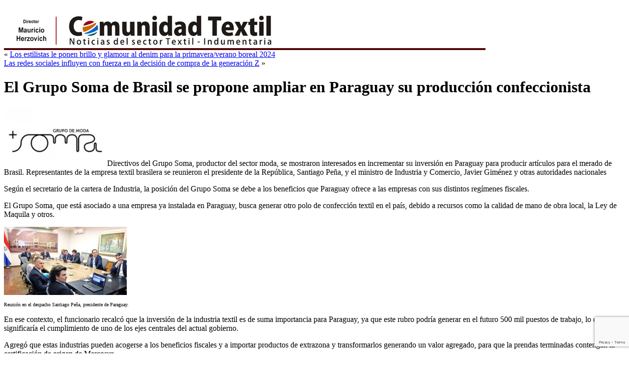

--- FILE ---
content_type: text/html; charset=UTF-8
request_url: http://comunidadtextil.com/wpnews/2023/09/el-grupo-soma-de-brasil-se-propone-ampliar-en-paraguay-su-produccion-confeccionista/
body_size: 10690
content:

<!DOCTYPE html>
<html lang="es">

<head profile="http://gmpg.org/xfn/11">
<meta http-equiv="Content-Type" content="text/html; charset=UTF-8" />

<title>  | El Grupo Soma de Brasil se propone ampliar en Paraguay su producción confeccionista</title>

<link rel="stylesheet" type="text/css" media="all" href="http://comunidadtextil.com/wpnews/wp-content/themes/mystique/style.css" />
<link rel="pingback" href="http://comunidadtextil.com/wpnews/xmlrpc.php" />
<link rel="pingback" href="http://comunidadtextil.com/wpnews/xmlrpc.php" />


<meta name='robots' content='max-image-preview:large' />

<!-- Google Tag Manager for WordPress by gtm4wp.com -->
<script data-cfasync="false" data-pagespeed-no-defer>
	var gtm4wp_datalayer_name = "dataLayer";
	var dataLayer = dataLayer || [];
</script>
<!-- End Google Tag Manager for WordPress by gtm4wp.com --><link rel="alternate" type="application/rss+xml" title=" &raquo; Feed" href="http://comunidadtextil.com/wpnews/feed/" />
<link rel="alternate" type="application/rss+xml" title=" &raquo; Feed de los comentarios" href="http://comunidadtextil.com/wpnews/comments/feed/" />
<link rel="alternate" title="oEmbed (JSON)" type="application/json+oembed" href="http://comunidadtextil.com/wpnews/wp-json/oembed/1.0/embed?url=http%3A%2F%2Fcomunidadtextil.com%2Fwpnews%2F2023%2F09%2Fel-grupo-soma-de-brasil-se-propone-ampliar-en-paraguay-su-produccion-confeccionista%2F" />
<link rel="alternate" title="oEmbed (XML)" type="text/xml+oembed" href="http://comunidadtextil.com/wpnews/wp-json/oembed/1.0/embed?url=http%3A%2F%2Fcomunidadtextil.com%2Fwpnews%2F2023%2F09%2Fel-grupo-soma-de-brasil-se-propone-ampliar-en-paraguay-su-produccion-confeccionista%2F&#038;format=xml" />
<style id='wp-img-auto-sizes-contain-inline-css' type='text/css'>
img:is([sizes=auto i],[sizes^="auto," i]){contain-intrinsic-size:3000px 1500px}
/*# sourceURL=wp-img-auto-sizes-contain-inline-css */
</style>
<link rel='stylesheet' id='dashicons-css' href='http://comunidadtextil.com/wpnews/wp-includes/css/dashicons.min.css?ver=6.9' type='text/css' media='all' />
<link rel='stylesheet' id='post-views-counter-frontend-css' href='http://comunidadtextil.com/wpnews/wp-content/plugins/post-views-counter/css/frontend.css?ver=1.7.1' type='text/css' media='all' />
<style id='wp-emoji-styles-inline-css' type='text/css'>

	img.wp-smiley, img.emoji {
		display: inline !important;
		border: none !important;
		box-shadow: none !important;
		height: 1em !important;
		width: 1em !important;
		margin: 0 0.07em !important;
		vertical-align: -0.1em !important;
		background: none !important;
		padding: 0 !important;
	}
/*# sourceURL=wp-emoji-styles-inline-css */
</style>
<style id='wp-block-library-inline-css' type='text/css'>
:root{--wp-block-synced-color:#7a00df;--wp-block-synced-color--rgb:122,0,223;--wp-bound-block-color:var(--wp-block-synced-color);--wp-editor-canvas-background:#ddd;--wp-admin-theme-color:#007cba;--wp-admin-theme-color--rgb:0,124,186;--wp-admin-theme-color-darker-10:#006ba1;--wp-admin-theme-color-darker-10--rgb:0,107,160.5;--wp-admin-theme-color-darker-20:#005a87;--wp-admin-theme-color-darker-20--rgb:0,90,135;--wp-admin-border-width-focus:2px}@media (min-resolution:192dpi){:root{--wp-admin-border-width-focus:1.5px}}.wp-element-button{cursor:pointer}:root .has-very-light-gray-background-color{background-color:#eee}:root .has-very-dark-gray-background-color{background-color:#313131}:root .has-very-light-gray-color{color:#eee}:root .has-very-dark-gray-color{color:#313131}:root .has-vivid-green-cyan-to-vivid-cyan-blue-gradient-background{background:linear-gradient(135deg,#00d084,#0693e3)}:root .has-purple-crush-gradient-background{background:linear-gradient(135deg,#34e2e4,#4721fb 50%,#ab1dfe)}:root .has-hazy-dawn-gradient-background{background:linear-gradient(135deg,#faaca8,#dad0ec)}:root .has-subdued-olive-gradient-background{background:linear-gradient(135deg,#fafae1,#67a671)}:root .has-atomic-cream-gradient-background{background:linear-gradient(135deg,#fdd79a,#004a59)}:root .has-nightshade-gradient-background{background:linear-gradient(135deg,#330968,#31cdcf)}:root .has-midnight-gradient-background{background:linear-gradient(135deg,#020381,#2874fc)}:root{--wp--preset--font-size--normal:16px;--wp--preset--font-size--huge:42px}.has-regular-font-size{font-size:1em}.has-larger-font-size{font-size:2.625em}.has-normal-font-size{font-size:var(--wp--preset--font-size--normal)}.has-huge-font-size{font-size:var(--wp--preset--font-size--huge)}.has-text-align-center{text-align:center}.has-text-align-left{text-align:left}.has-text-align-right{text-align:right}.has-fit-text{white-space:nowrap!important}#end-resizable-editor-section{display:none}.aligncenter{clear:both}.items-justified-left{justify-content:flex-start}.items-justified-center{justify-content:center}.items-justified-right{justify-content:flex-end}.items-justified-space-between{justify-content:space-between}.screen-reader-text{border:0;clip-path:inset(50%);height:1px;margin:-1px;overflow:hidden;padding:0;position:absolute;width:1px;word-wrap:normal!important}.screen-reader-text:focus{background-color:#ddd;clip-path:none;color:#444;display:block;font-size:1em;height:auto;left:5px;line-height:normal;padding:15px 23px 14px;text-decoration:none;top:5px;width:auto;z-index:100000}html :where(.has-border-color){border-style:solid}html :where([style*=border-top-color]){border-top-style:solid}html :where([style*=border-right-color]){border-right-style:solid}html :where([style*=border-bottom-color]){border-bottom-style:solid}html :where([style*=border-left-color]){border-left-style:solid}html :where([style*=border-width]){border-style:solid}html :where([style*=border-top-width]){border-top-style:solid}html :where([style*=border-right-width]){border-right-style:solid}html :where([style*=border-bottom-width]){border-bottom-style:solid}html :where([style*=border-left-width]){border-left-style:solid}html :where(img[class*=wp-image-]){height:auto;max-width:100%}:where(figure){margin:0 0 1em}html :where(.is-position-sticky){--wp-admin--admin-bar--position-offset:var(--wp-admin--admin-bar--height,0px)}@media screen and (max-width:600px){html :where(.is-position-sticky){--wp-admin--admin-bar--position-offset:0px}}

/*# sourceURL=wp-block-library-inline-css */
</style><style id='global-styles-inline-css' type='text/css'>
:root{--wp--preset--aspect-ratio--square: 1;--wp--preset--aspect-ratio--4-3: 4/3;--wp--preset--aspect-ratio--3-4: 3/4;--wp--preset--aspect-ratio--3-2: 3/2;--wp--preset--aspect-ratio--2-3: 2/3;--wp--preset--aspect-ratio--16-9: 16/9;--wp--preset--aspect-ratio--9-16: 9/16;--wp--preset--color--black: #000000;--wp--preset--color--cyan-bluish-gray: #abb8c3;--wp--preset--color--white: #ffffff;--wp--preset--color--pale-pink: #f78da7;--wp--preset--color--vivid-red: #cf2e2e;--wp--preset--color--luminous-vivid-orange: #ff6900;--wp--preset--color--luminous-vivid-amber: #fcb900;--wp--preset--color--light-green-cyan: #7bdcb5;--wp--preset--color--vivid-green-cyan: #00d084;--wp--preset--color--pale-cyan-blue: #8ed1fc;--wp--preset--color--vivid-cyan-blue: #0693e3;--wp--preset--color--vivid-purple: #9b51e0;--wp--preset--gradient--vivid-cyan-blue-to-vivid-purple: linear-gradient(135deg,rgb(6,147,227) 0%,rgb(155,81,224) 100%);--wp--preset--gradient--light-green-cyan-to-vivid-green-cyan: linear-gradient(135deg,rgb(122,220,180) 0%,rgb(0,208,130) 100%);--wp--preset--gradient--luminous-vivid-amber-to-luminous-vivid-orange: linear-gradient(135deg,rgb(252,185,0) 0%,rgb(255,105,0) 100%);--wp--preset--gradient--luminous-vivid-orange-to-vivid-red: linear-gradient(135deg,rgb(255,105,0) 0%,rgb(207,46,46) 100%);--wp--preset--gradient--very-light-gray-to-cyan-bluish-gray: linear-gradient(135deg,rgb(238,238,238) 0%,rgb(169,184,195) 100%);--wp--preset--gradient--cool-to-warm-spectrum: linear-gradient(135deg,rgb(74,234,220) 0%,rgb(151,120,209) 20%,rgb(207,42,186) 40%,rgb(238,44,130) 60%,rgb(251,105,98) 80%,rgb(254,248,76) 100%);--wp--preset--gradient--blush-light-purple: linear-gradient(135deg,rgb(255,206,236) 0%,rgb(152,150,240) 100%);--wp--preset--gradient--blush-bordeaux: linear-gradient(135deg,rgb(254,205,165) 0%,rgb(254,45,45) 50%,rgb(107,0,62) 100%);--wp--preset--gradient--luminous-dusk: linear-gradient(135deg,rgb(255,203,112) 0%,rgb(199,81,192) 50%,rgb(65,88,208) 100%);--wp--preset--gradient--pale-ocean: linear-gradient(135deg,rgb(255,245,203) 0%,rgb(182,227,212) 50%,rgb(51,167,181) 100%);--wp--preset--gradient--electric-grass: linear-gradient(135deg,rgb(202,248,128) 0%,rgb(113,206,126) 100%);--wp--preset--gradient--midnight: linear-gradient(135deg,rgb(2,3,129) 0%,rgb(40,116,252) 100%);--wp--preset--font-size--small: 13px;--wp--preset--font-size--medium: 20px;--wp--preset--font-size--large: 36px;--wp--preset--font-size--x-large: 42px;--wp--preset--spacing--20: 0.44rem;--wp--preset--spacing--30: 0.67rem;--wp--preset--spacing--40: 1rem;--wp--preset--spacing--50: 1.5rem;--wp--preset--spacing--60: 2.25rem;--wp--preset--spacing--70: 3.38rem;--wp--preset--spacing--80: 5.06rem;--wp--preset--shadow--natural: 6px 6px 9px rgba(0, 0, 0, 0.2);--wp--preset--shadow--deep: 12px 12px 50px rgba(0, 0, 0, 0.4);--wp--preset--shadow--sharp: 6px 6px 0px rgba(0, 0, 0, 0.2);--wp--preset--shadow--outlined: 6px 6px 0px -3px rgb(255, 255, 255), 6px 6px rgb(0, 0, 0);--wp--preset--shadow--crisp: 6px 6px 0px rgb(0, 0, 0);}:where(.is-layout-flex){gap: 0.5em;}:where(.is-layout-grid){gap: 0.5em;}body .is-layout-flex{display: flex;}.is-layout-flex{flex-wrap: wrap;align-items: center;}.is-layout-flex > :is(*, div){margin: 0;}body .is-layout-grid{display: grid;}.is-layout-grid > :is(*, div){margin: 0;}:where(.wp-block-columns.is-layout-flex){gap: 2em;}:where(.wp-block-columns.is-layout-grid){gap: 2em;}:where(.wp-block-post-template.is-layout-flex){gap: 1.25em;}:where(.wp-block-post-template.is-layout-grid){gap: 1.25em;}.has-black-color{color: var(--wp--preset--color--black) !important;}.has-cyan-bluish-gray-color{color: var(--wp--preset--color--cyan-bluish-gray) !important;}.has-white-color{color: var(--wp--preset--color--white) !important;}.has-pale-pink-color{color: var(--wp--preset--color--pale-pink) !important;}.has-vivid-red-color{color: var(--wp--preset--color--vivid-red) !important;}.has-luminous-vivid-orange-color{color: var(--wp--preset--color--luminous-vivid-orange) !important;}.has-luminous-vivid-amber-color{color: var(--wp--preset--color--luminous-vivid-amber) !important;}.has-light-green-cyan-color{color: var(--wp--preset--color--light-green-cyan) !important;}.has-vivid-green-cyan-color{color: var(--wp--preset--color--vivid-green-cyan) !important;}.has-pale-cyan-blue-color{color: var(--wp--preset--color--pale-cyan-blue) !important;}.has-vivid-cyan-blue-color{color: var(--wp--preset--color--vivid-cyan-blue) !important;}.has-vivid-purple-color{color: var(--wp--preset--color--vivid-purple) !important;}.has-black-background-color{background-color: var(--wp--preset--color--black) !important;}.has-cyan-bluish-gray-background-color{background-color: var(--wp--preset--color--cyan-bluish-gray) !important;}.has-white-background-color{background-color: var(--wp--preset--color--white) !important;}.has-pale-pink-background-color{background-color: var(--wp--preset--color--pale-pink) !important;}.has-vivid-red-background-color{background-color: var(--wp--preset--color--vivid-red) !important;}.has-luminous-vivid-orange-background-color{background-color: var(--wp--preset--color--luminous-vivid-orange) !important;}.has-luminous-vivid-amber-background-color{background-color: var(--wp--preset--color--luminous-vivid-amber) !important;}.has-light-green-cyan-background-color{background-color: var(--wp--preset--color--light-green-cyan) !important;}.has-vivid-green-cyan-background-color{background-color: var(--wp--preset--color--vivid-green-cyan) !important;}.has-pale-cyan-blue-background-color{background-color: var(--wp--preset--color--pale-cyan-blue) !important;}.has-vivid-cyan-blue-background-color{background-color: var(--wp--preset--color--vivid-cyan-blue) !important;}.has-vivid-purple-background-color{background-color: var(--wp--preset--color--vivid-purple) !important;}.has-black-border-color{border-color: var(--wp--preset--color--black) !important;}.has-cyan-bluish-gray-border-color{border-color: var(--wp--preset--color--cyan-bluish-gray) !important;}.has-white-border-color{border-color: var(--wp--preset--color--white) !important;}.has-pale-pink-border-color{border-color: var(--wp--preset--color--pale-pink) !important;}.has-vivid-red-border-color{border-color: var(--wp--preset--color--vivid-red) !important;}.has-luminous-vivid-orange-border-color{border-color: var(--wp--preset--color--luminous-vivid-orange) !important;}.has-luminous-vivid-amber-border-color{border-color: var(--wp--preset--color--luminous-vivid-amber) !important;}.has-light-green-cyan-border-color{border-color: var(--wp--preset--color--light-green-cyan) !important;}.has-vivid-green-cyan-border-color{border-color: var(--wp--preset--color--vivid-green-cyan) !important;}.has-pale-cyan-blue-border-color{border-color: var(--wp--preset--color--pale-cyan-blue) !important;}.has-vivid-cyan-blue-border-color{border-color: var(--wp--preset--color--vivid-cyan-blue) !important;}.has-vivid-purple-border-color{border-color: var(--wp--preset--color--vivid-purple) !important;}.has-vivid-cyan-blue-to-vivid-purple-gradient-background{background: var(--wp--preset--gradient--vivid-cyan-blue-to-vivid-purple) !important;}.has-light-green-cyan-to-vivid-green-cyan-gradient-background{background: var(--wp--preset--gradient--light-green-cyan-to-vivid-green-cyan) !important;}.has-luminous-vivid-amber-to-luminous-vivid-orange-gradient-background{background: var(--wp--preset--gradient--luminous-vivid-amber-to-luminous-vivid-orange) !important;}.has-luminous-vivid-orange-to-vivid-red-gradient-background{background: var(--wp--preset--gradient--luminous-vivid-orange-to-vivid-red) !important;}.has-very-light-gray-to-cyan-bluish-gray-gradient-background{background: var(--wp--preset--gradient--very-light-gray-to-cyan-bluish-gray) !important;}.has-cool-to-warm-spectrum-gradient-background{background: var(--wp--preset--gradient--cool-to-warm-spectrum) !important;}.has-blush-light-purple-gradient-background{background: var(--wp--preset--gradient--blush-light-purple) !important;}.has-blush-bordeaux-gradient-background{background: var(--wp--preset--gradient--blush-bordeaux) !important;}.has-luminous-dusk-gradient-background{background: var(--wp--preset--gradient--luminous-dusk) !important;}.has-pale-ocean-gradient-background{background: var(--wp--preset--gradient--pale-ocean) !important;}.has-electric-grass-gradient-background{background: var(--wp--preset--gradient--electric-grass) !important;}.has-midnight-gradient-background{background: var(--wp--preset--gradient--midnight) !important;}.has-small-font-size{font-size: var(--wp--preset--font-size--small) !important;}.has-medium-font-size{font-size: var(--wp--preset--font-size--medium) !important;}.has-large-font-size{font-size: var(--wp--preset--font-size--large) !important;}.has-x-large-font-size{font-size: var(--wp--preset--font-size--x-large) !important;}
/*# sourceURL=global-styles-inline-css */
</style>

<style id='classic-theme-styles-inline-css' type='text/css'>
/*! This file is auto-generated */
.wp-block-button__link{color:#fff;background-color:#32373c;border-radius:9999px;box-shadow:none;text-decoration:none;padding:calc(.667em + 2px) calc(1.333em + 2px);font-size:1.125em}.wp-block-file__button{background:#32373c;color:#fff;text-decoration:none}
/*# sourceURL=/wp-includes/css/classic-themes.min.css */
</style>
<link rel='stylesheet' id='contact-form-7-css' href='http://comunidadtextil.com/wpnews/wp-content/plugins/contact-form-7/includes/css/styles.css?ver=6.1.4' type='text/css' media='all' />
<link rel="https://api.w.org/" href="http://comunidadtextil.com/wpnews/wp-json/" /><link rel="alternate" title="JSON" type="application/json" href="http://comunidadtextil.com/wpnews/wp-json/wp/v2/posts/14808" /><link rel="EditURI" type="application/rsd+xml" title="RSD" href="http://comunidadtextil.com/wpnews/xmlrpc.php?rsd" />
<meta name="generator" content="WordPress 6.9" />
<link rel="canonical" href="http://comunidadtextil.com/wpnews/2023/09/el-grupo-soma-de-brasil-se-propone-ampliar-en-paraguay-su-produccion-confeccionista/" />
<link rel='shortlink' href='http://comunidadtextil.com/wpnews/?p=14808' />

<!-- Google Tag Manager for WordPress by gtm4wp.com -->
<!-- GTM Container placement set to off -->
<script data-cfasync="false" data-pagespeed-no-defer type="text/javascript">
	var dataLayer_content = {"pagePostType":"post","pagePostType2":"single-post","pageCategory":["empresas-negocios","noticias-de-america-latina"],"pagePostAuthor":"ComunidadTextil-Admin","browserName":"","browserVersion":"","browserEngineName":"","browserEngineVersion":"","deviceType":"bot","deviceManufacturer":"","deviceModel":"","geoCountryCode":"(no hay datos geográficos disponibles)","geoCountryName":"(no hay datos geográficos disponibles)","geoRegionCode":"(no hay datos geográficos disponibles)","geoRegionName":"(no hay datos geográficos disponibles)","geoCity":"(no hay datos geográficos disponibles)","geoZipcode":"(no hay datos geográficos disponibles)","geoLatitude":"(no hay datos geográficos disponibles)","geoLongitude":"(no hay datos geográficos disponibles)","geoFullGeoData":{"success":false,"error":{"code":101,"type":"missing_access_key","info":"You have not supplied an API Access Key. [Required format: access_key=YOUR_ACCESS_KEY]"}}};
	dataLayer.push( dataLayer_content );
</script>
<script data-cfasync="false" data-pagespeed-no-defer type="text/javascript">
	console.warn && console.warn("[GTM4WP] Google Tag Manager container code placement set to OFF !!!");
	console.warn && console.warn("[GTM4WP] Data layer codes are active but GTM container must be loaded using custom coding !!!");
</script>
<!-- End Google Tag Manager for WordPress by gtm4wp.com -->		<style type="text/css" id="wp-custom-css">
			/*
Puedes añadir tu propio CSS aquí.

Haz clic en el icono de ayuda de arriba para averiguar más.
*/
#site-title {
	background: url('http://comunidadtextil.com/logoindex102024.png');
	background-repeat: no-repeat;
  padding: 74px 0 0px 0;
	margin-top: 28px;
	margin-bottom: 0px
}
#page {
	background: transparent;
}
#primary-content{
	padding-right: 15px;
}
.wp-caption-text{
	color: #000;
	font-size: x-small;
}
body {    
    color: #000;
    background-color: #fff;
}
#menu-menu-pages{
	display: none;
}
.dpt-main-title{
	display: none;
}		</style>
		
</head>
<body class="wp-singular post-template-default single single-post postid-14808 single-format-standard wp-theme-mystique col-2-right fixed dpt title-el-grupo-soma-de-brasil-se-propone-ampliar-en-paraguay-su-produccion-confeccionista category-empresas-negocios category-noticias-de-america-latina author-adminct browser-chrome">

 
 <!-- page -->
 <div id="page">

    <div id="page-ext">

    <!-- header -->
    <div id="header">
      <div class="page-content">
        <div id="site-title" class="clear-block">
          <div id="logo"><a href="http://comunidadtextil.com/wpnews"></a></div>                  </div>
      </div>

      <div class="shadow-left page-content">
        <div class="shadow-right nav nav-main">
          <div class="menu-menu-pages-container"><ul id="menu-menu-pages" class="menu fadeThis clear-block"><li class="home "><a href="http://comunidadtextil.com/wpnews/" title="Home Page">Home<span class="p"></span></a></li><li class="page-contacto"><a href="http://comunidadtextil.com/wpnews/contacto/">Contacto<span class="p"></span></a></li><li class="page-crisis"><a href="http://comunidadtextil.com/wpnews/crisis/">Crisis<span class="p"></span></a></li><li class="page-diversidad-equidad-e-inclusion"><a href="http://comunidadtextil.com/wpnews/diversidad-equidad-e-inclusion/">Diversidad, Equidad e Inclusión<span class="p"></span></a></li><li class="page-empresas-negocios"><a href="http://comunidadtextil.com/wpnews/empresas-negocios/">Empresas &#038; Negocios<span class="p"></span></a></li><li class="page-ferias-realizadas"><a href="http://comunidadtextil.com/wpnews/ferias-realizadas/">Ferias Realizadas<span class="p"></span></a></li><li class="page-ferias-y-eventos-proximos"><a href="http://comunidadtextil.com/wpnews/ferias-y-eventos-proximos/">Ferias y Eventos Próximos<span class="p"></span></a></li><li class="page-industria-de-la-confeccion"><a href="http://comunidadtextil.com/wpnews/industria-de-la-confeccion/">Industria de la Confección<span class="p"></span></a></li><li class="page-industria-textil-3"><a href="http://comunidadtextil.com/wpnews/industria-textil-3/">Industria Textil<span class="p"></span></a></li><li class="page-insumos-avios-materiales-accesorios-etc"><a href="http://comunidadtextil.com/wpnews/insumos-avios-materiales-accesorios-etc/">Insumos, Avíos, Materiales, Accesorios, etc.<span class="p"></span></a></li><li class="page-maquinas-equipamiento"><a href="http://comunidadtextil.com/wpnews/maquinas-equipamiento/">Máquinas &#038; Equipamiento<span class="p"></span></a></li><li class="page-medio-ambiente"><a href="http://comunidadtextil.com/wpnews/medio-ambiente/">Medio Ambiente<span class="p"></span></a></li><li class="page-mercados"><a href="http://comunidadtextil.com/wpnews/mercados/">Mercados<span class="p"></span></a></li><li class="page-noticias-de-africa"><a href="http://comunidadtextil.com/wpnews/noticias-de-africa/">Noticias de África<span class="p"></span></a></li><li class="page-noticias-de-america-del-norte"><a href="http://comunidadtextil.com/wpnews/noticias-de-america-del-norte/">Noticias de América del Norte<span class="p"></span></a></li><li class="page-noticias-de-america-latina"><a href="http://comunidadtextil.com/wpnews/noticias-de-america-latina/">Noticias de América Latina<span class="p"></span></a></li><li class="page-noticias-de-argentina"><a href="http://comunidadtextil.com/wpnews/noticias-de-argentina/">Noticias de Argentina<span class="p"></span></a></li><li class="page-noticias-de-asia"><a href="http://comunidadtextil.com/wpnews/noticias-de-asia/">Noticias de Asia<span class="p"></span></a></li><li class="page-noticias-de-europa"><a href="http://comunidadtextil.com/wpnews/noticias-de-europa/">Noticias de Europa<span class="p"></span></a></li><li class="page-formulario-publicidad"><a href="http://comunidadtextil.com/wpnews/formulario-publicidad/">Solicito información para contratar publicidad en Comunidad Textil<span class="p"></span></a></li><li class="page-tecnologia"><a href="http://comunidadtextil.com/wpnews/tecnologia/">Tecnología<span class="p"></span></a></li><li class="page-tendencias-y-moda"><a href="http://comunidadtextil.com/wpnews/tendencias-y-moda/">Tendencias y Moda<span class="p"></span></a></li></ul></div>        </div>
      </div>

    </div>
    <!-- /header -->

    <!-- main -->
    <div id="main" class="page-content">
      <div id="main-ext" class="clear-block">

  <!-- main content: primary + sidebar(s) -->
  <div id="mask-3" class="clear-block">
    <div id="mask-2">
      <div id="mask-1">

        <!-- primary content -->
        <div id="primary-content">

          
          
          
          <div class="post-links clear-block">
            <div class="alignleft">&laquo; <a href="http://comunidadtextil.com/wpnews/2023/09/los-estilistas-le-ponen-brillo-y-glamour-al-denim-para-la-primavera-verano-boreal-2024/" rel="prev">Los estilistas le ponen brillo y glamour al denim para la primavera/verano boreal 2024</a></div>
            <div class="alignright"><a href="http://comunidadtextil.com/wpnews/2023/09/las-redes-sociales-influyen-con-fuerza-en-la-decision-de-compra-de-la-generacion-z/" rel="next">Las redes sociales influyen con fuerza en la decisión de compra de la generación Z</a> &raquo;</div>
          </div>

          <!-- post -->
          <div id="post-14808" class="primary post-14808 post type-post status-publish format-standard hentry category-empresas-negocios category-noticias-de-america-latina count-1 odd author-adminct first">

                        <h1 class="title">El Grupo Soma de Brasil se propone ampliar en Paraguay su producción confeccionista</h1>
            
            <div class="post-content clear-block">
             <p><a href="http://comunidadtextil.com/wpnews/wp-content/uploads/2023/09/logo_soma-_3-.png"><img decoding="async" class=" wp-image-14784 alignright" src="http://comunidadtextil.com/wpnews/wp-content/uploads/2023/09/logo_soma-_3--300x169.png" alt="" width="210" height="120" /></a>Directivos del Grupo Soma, productor del sector moda, se mostraron interesados en incrementar su inversión en Paraguay para producir artículos para el merado de Brasil. Representantes de la empresa textil brasilera se reunieron el presidente de la República, Santiago Peña, y el ministro de Industria y Comercio, Javier Giménez y otras autoridades nacionales</p>
<p>Según el secretario de la cartera de Industria, la posición del Grupo Soma se debe a los beneficios que Paraguay ofrece a las empresas con sus distintos regímenes fiscales.</p>
<p>El Grupo Soma, que está asociado a una empresa ya instalada en Paraguay, busca generar otro polo de confección textil en el país, debido a recursos como la calidad de mano de obra local, la Ley de Maquila y otros.</p>
<div id="attachment_14785" style="width: 260px" class="wp-caption alignleft"><a href="http://comunidadtextil.com/wpnews/wp-content/uploads/2023/09/Reunion-en-el-despacho-Santiago-Pena-presidente-de-Paraguay_.jpg"><img decoding="async" aria-describedby="caption-attachment-14785" class=" wp-image-14785" src="http://comunidadtextil.com/wpnews/wp-content/uploads/2023/09/Reunion-en-el-despacho-Santiago-Pena-presidente-de-Paraguay_-300x167.jpg" alt="" width="250" height="139" srcset="http://comunidadtextil.com/wpnews/wp-content/uploads/2023/09/Reunion-en-el-despacho-Santiago-Pena-presidente-de-Paraguay_-300x167.jpg 300w, http://comunidadtextil.com/wpnews/wp-content/uploads/2023/09/Reunion-en-el-despacho-Santiago-Pena-presidente-de-Paraguay_-150x83.jpg 150w, http://comunidadtextil.com/wpnews/wp-content/uploads/2023/09/Reunion-en-el-despacho-Santiago-Pena-presidente-de-Paraguay_.jpg 655w" sizes="(max-width: 250px) 100vw, 250px" /></a><p id="caption-attachment-14785" class="wp-caption-text">Reunión en el despacho Santiago Peña, presidente de Paraguay.</p></div>
<p>En ese contexto, el funcionario recalcó que la inversión de la industria textil es de suma importancia para Paraguay, ya que este rubro podría generar en el futuro 500 mil puestos de trabajo, lo que significaría el cumplimiento de uno de los ejes centrales del actual gobierno.</p>
<p>Agregó que estas industrias pueden acogerse a los beneficios fiscales y a importar productos de extrazona y transformarlos generando un valor agregado, para que la prendas terminadas contengan la certificación de origen de Mercosur.<br />
&#8212;&#8212;&#8212;&#8212;&#8212;&#8212;&#8212;&#8212;&#8212;&#8212;&#8212;&#8212;&#8212;&#8212;&#8212;&#8212;-<br />
Ultima Hora / Comunidad Textil</p>
<p>———————————————————————————————————————</p>
<p dir="ltr">Para comunicarse con ComunidadTextil: <span style="color: #3366ff;"><a style="color: #3366ff;" href="mailto:contacto@comunidadtextil.com">contacto@comunidadtextil.com</a></span></p>
<table border="0" width="460">
<tbody>
<tr>
<td width="auto"><a href="http://www.tikvatex.com.ar" target="_blank" rel="noopener"><img fetchpriority="high" decoding="async" class="aligncenter" src="/publicidad/tikvatex062020.png" alt="" width="300" height="190" border="0" /></a></td>
<td width="auto">
<div align="center"><a href="http://bit.ly/2qnuvSs" target="_blank" rel="noopener"><img loading="lazy" decoding="async" class="aligncenter" src="/publicidad/crecer-banner-julio17.gif" alt="" width="300" height="200" border="0" /></a></div>
</td>
</tr>
</tbody>
</table>
            </div>

            
            

            
            <div class="post-meta">

              <div class="details">
                <p>
                This entry was posted by <a href="http://comunidadtextil.com/wpnews/author/adminct/" title="Posts by ComunidadTextil-Admin ">ComunidadTextil-Admin</a> on 5 septiembre, 2023 at 11:22, and is filed under <a href="http://comunidadtextil.com/wpnews/category/empresas-negocios/" rel="category tag">Empresas &amp; Negocios</a>, <a href="http://comunidadtextil.com/wpnews/category/noticias-de-america-latina/" rel="category tag">Noticias de América Latina</a>. Follow any responses to this post through <a href="http://comunidadtextil.com/wpnews/2023/09/el-grupo-soma-de-brasil-se-propone-ampliar-en-paraguay-su-produccion-confeccionista/feed/" title="RSS 2.0">RSS 2.0</a>.
                Both comments and pings are currently closed.                </p>
               </div>

            </div>
            
            <div class="controls">
                          </div>

          </div>
          <!-- /post -->

          
          

<p class="error">Comments are closed.</p>


          

        </div>
        <!-- /primary content -->

        
  <!-- 1st sidebar -->
  <div id="sidebar">

    <ul class="blocks">

      <li class="widget_text block"><div class="widget_text block-content block-widget_custom_html clear-block" id="instance-custom_html-2"><div class="textwidget custom-html-widget"><table width="300" height="auto" border="0" cellpadding="0" cellspacing="0"><tr>

<a href="https://epson.com.ar/Para-el-trabajo/Impresoras/Gran-Formato/Impresora-Epson-SureColor-F10070/p/C11CF84202"><img  src="/publicidad/2024/2213251_ARG_VISUAL_DE_MEDIOS_DICIEMBRE_20_COMUNIDAD_TEXTIL_Banner_Gif_300x200_02.gif" alt="" width="300" height="200"></a>
<br/>
	
<a href="https://algoselanflandria.com.ar/" target="_blank"><img src="http://comunidadtextil.com/publicidad/af-2020-300x200px.gif" alt="" width="auto" height="auto" border="0" /></a>
<br/>
<a href="https://www.instagram.com/comunidad_textil/" target="_blank"><img src="/publicidad/siganos-insta.gif" width="300" height="70" alt=""></a>
<br/>

<a href="https://twitter.com/filstextiles" target="_blank"><img src="/imagenes/fils.gif" width="300" height="70" alt=""/></a>
<br />
<a href="http://bit.ly/2roUAoq" target="_blank"><img src="http://comunidadtextil.com/cursos300x200.jpg" alt="" width="300" height="200" border="0" /></a>
<br>
<a href="http://bit.ly/2tYQMZ1" target="_blank"><img src="/publicidad/empresrl072017.gif" alt="" width="300" height="200" border="0" /></a>
<br>
<a href="http://bit.ly/2r5ztGz" target="_blank"><img src="http://comunidadtextil.com/banner-elit2.jpg" width="300" height="70" alt="" /></a>
<br />
<a href="http://bit.ly/2r5ztGz" target="_blank"><img src="/publicidad/banner_actibiz.gif" alt="" width="auto" height="auto" border="0" /></a>
<br />
<a href="http://bit.ly/2rGT8NO" target="_blank"><img src="/publicidad/banner-kapmetal.jpg" width="300" height="200" /></a>
<br />
<a href="https://novotex.com.ar/" target="_blank"><img src="http://cueroamerica.info/sponsors/banner-novotex.jpg" alt="" width="300" height="200" border="0"></a>
<br />
<a href="http://bit.ly/2rp8WoX" target="_blank"><img src="http://comunidadtextil.com/publicidad/taller_2008_250X70.gif" alt="" width="300" height="70" border="0" /></a>
<br />
</tr></table></div></div></li><li class="block"><div class="block-content block-widget_search clear-block" id="instance-search-3">
<!-- search form -->
<div class="search-form">
  <form method="get" class="search-form clear-block" name="search-form" id="search-form" action="http://comunidadtextil.com/wpnews/">
    <a href="#" class="submit" onclick="document.getElementById('search-form').submit();">Search Website</a>
    <fieldset>
      <input type="text" name="s" alt="Search Website" class="text alignleft" value="" placeholder="Search" />
      <input type="hidden" value="submit" />
    </fieldset>
  </form>
</div>
<!-- /search form --></div></li>    </ul>

  </div>
  <!-- /1st sidebar -->

      </div>
    </div>
  </div>
  <!-- /main content -->


   </div>
 </div>
 <!-- /main -->

 
 <!-- footer -->
 <div class="shadow-left page-content">
   <div class="shadow-right">

     <div id="footer">

       <div id="copyright">

         <a href="http://comunidadtextil.com/wpnews/" title="" rel="home"><strong></strong></a>

         &copy; 2023 |

         Powered by <a href="http://wordpress.org/">WordPress</a> and Mystique theme by <a href="http://digitalnature.eu/themes/mystique/">digitalnature</a>
         <br />

         30 queries in 6,77 seconds
         (10.68M)                 

       </div>

     </div>

   </div>
 </div>
 <!-- /footer -->

 <a class="go-top" href="#page">Go to Top</a>

 </div>
 <!-- /page-ext -->

 </div>
 <!-- page -->

 <!-- 30 queries in 6,77 seconds -->
 <script type="speculationrules">
{"prefetch":[{"source":"document","where":{"and":[{"href_matches":"/wpnews/*"},{"not":{"href_matches":["/wpnews/wp-*.php","/wpnews/wp-admin/*","/wpnews/wp-content/uploads/*","/wpnews/wp-content/*","/wpnews/wp-content/plugins/*","/wpnews/wp-content/themes/mystique/*","/wpnews/*\\?(.+)"]}},{"not":{"selector_matches":"a[rel~=\"nofollow\"]"}},{"not":{"selector_matches":".no-prefetch, .no-prefetch a"}}]},"eagerness":"conservative"}]}
</script>
<script type="text/javascript" src="http://comunidadtextil.com/wpnews/wp-includes/js/dist/hooks.min.js?ver=dd5603f07f9220ed27f1" id="wp-hooks-js"></script>
<script type="text/javascript" src="http://comunidadtextil.com/wpnews/wp-includes/js/dist/i18n.min.js?ver=c26c3dc7bed366793375" id="wp-i18n-js"></script>
<script type="text/javascript" id="wp-i18n-js-after">
/* <![CDATA[ */
wp.i18n.setLocaleData( { 'text direction\u0004ltr': [ 'ltr' ] } );
//# sourceURL=wp-i18n-js-after
/* ]]> */
</script>
<script type="text/javascript" src="http://comunidadtextil.com/wpnews/wp-content/plugins/contact-form-7/includes/swv/js/index.js?ver=6.1.4" id="swv-js"></script>
<script type="text/javascript" id="contact-form-7-js-translations">
/* <![CDATA[ */
( function( domain, translations ) {
	var localeData = translations.locale_data[ domain ] || translations.locale_data.messages;
	localeData[""].domain = domain;
	wp.i18n.setLocaleData( localeData, domain );
} )( "contact-form-7", {"translation-revision-date":"2025-12-01 15:45:40+0000","generator":"GlotPress\/4.0.3","domain":"messages","locale_data":{"messages":{"":{"domain":"messages","plural-forms":"nplurals=2; plural=n != 1;","lang":"es"},"This contact form is placed in the wrong place.":["Este formulario de contacto est\u00e1 situado en el lugar incorrecto."],"Error:":["Error:"]}},"comment":{"reference":"includes\/js\/index.js"}} );
//# sourceURL=contact-form-7-js-translations
/* ]]> */
</script>
<script type="text/javascript" id="contact-form-7-js-before">
/* <![CDATA[ */
var wpcf7 = {
    "api": {
        "root": "http:\/\/comunidadtextil.com\/wpnews\/wp-json\/",
        "namespace": "contact-form-7\/v1"
    },
    "cached": 1
};
//# sourceURL=contact-form-7-js-before
/* ]]> */
</script>
<script type="text/javascript" src="http://comunidadtextil.com/wpnews/wp-content/plugins/contact-form-7/includes/js/index.js?ver=6.1.4" id="contact-form-7-js"></script>
<script type="text/javascript" src="https://www.google.com/recaptcha/api.js?render=6Ld5ngshAAAAAETYxjfrQH1S-rnFhyqbyQQCKfDt&amp;ver=3.0" id="google-recaptcha-js"></script>
<script type="text/javascript" src="http://comunidadtextil.com/wpnews/wp-includes/js/dist/vendor/wp-polyfill.min.js?ver=3.15.0" id="wp-polyfill-js"></script>
<script type="text/javascript" id="wpcf7-recaptcha-js-before">
/* <![CDATA[ */
var wpcf7_recaptcha = {
    "sitekey": "6Ld5ngshAAAAAETYxjfrQH1S-rnFhyqbyQQCKfDt",
    "actions": {
        "homepage": "homepage",
        "contactform": "contactform"
    }
};
//# sourceURL=wpcf7-recaptcha-js-before
/* ]]> */
</script>
<script type="text/javascript" src="http://comunidadtextil.com/wpnews/wp-content/plugins/contact-form-7/modules/recaptcha/index.js?ver=6.1.4" id="wpcf7-recaptcha-js"></script>
<script id="wp-emoji-settings" type="application/json">
{"baseUrl":"https://s.w.org/images/core/emoji/17.0.2/72x72/","ext":".png","svgUrl":"https://s.w.org/images/core/emoji/17.0.2/svg/","svgExt":".svg","source":{"concatemoji":"http://comunidadtextil.com/wpnews/wp-includes/js/wp-emoji-release.min.js?ver=6.9"}}
</script>
<script type="module">
/* <![CDATA[ */
/*! This file is auto-generated */
const a=JSON.parse(document.getElementById("wp-emoji-settings").textContent),o=(window._wpemojiSettings=a,"wpEmojiSettingsSupports"),s=["flag","emoji"];function i(e){try{var t={supportTests:e,timestamp:(new Date).valueOf()};sessionStorage.setItem(o,JSON.stringify(t))}catch(e){}}function c(e,t,n){e.clearRect(0,0,e.canvas.width,e.canvas.height),e.fillText(t,0,0);t=new Uint32Array(e.getImageData(0,0,e.canvas.width,e.canvas.height).data);e.clearRect(0,0,e.canvas.width,e.canvas.height),e.fillText(n,0,0);const a=new Uint32Array(e.getImageData(0,0,e.canvas.width,e.canvas.height).data);return t.every((e,t)=>e===a[t])}function p(e,t){e.clearRect(0,0,e.canvas.width,e.canvas.height),e.fillText(t,0,0);var n=e.getImageData(16,16,1,1);for(let e=0;e<n.data.length;e++)if(0!==n.data[e])return!1;return!0}function u(e,t,n,a){switch(t){case"flag":return n(e,"\ud83c\udff3\ufe0f\u200d\u26a7\ufe0f","\ud83c\udff3\ufe0f\u200b\u26a7\ufe0f")?!1:!n(e,"\ud83c\udde8\ud83c\uddf6","\ud83c\udde8\u200b\ud83c\uddf6")&&!n(e,"\ud83c\udff4\udb40\udc67\udb40\udc62\udb40\udc65\udb40\udc6e\udb40\udc67\udb40\udc7f","\ud83c\udff4\u200b\udb40\udc67\u200b\udb40\udc62\u200b\udb40\udc65\u200b\udb40\udc6e\u200b\udb40\udc67\u200b\udb40\udc7f");case"emoji":return!a(e,"\ud83e\u1fac8")}return!1}function f(e,t,n,a){let r;const o=(r="undefined"!=typeof WorkerGlobalScope&&self instanceof WorkerGlobalScope?new OffscreenCanvas(300,150):document.createElement("canvas")).getContext("2d",{willReadFrequently:!0}),s=(o.textBaseline="top",o.font="600 32px Arial",{});return e.forEach(e=>{s[e]=t(o,e,n,a)}),s}function r(e){var t=document.createElement("script");t.src=e,t.defer=!0,document.head.appendChild(t)}a.supports={everything:!0,everythingExceptFlag:!0},new Promise(t=>{let n=function(){try{var e=JSON.parse(sessionStorage.getItem(o));if("object"==typeof e&&"number"==typeof e.timestamp&&(new Date).valueOf()<e.timestamp+604800&&"object"==typeof e.supportTests)return e.supportTests}catch(e){}return null}();if(!n){if("undefined"!=typeof Worker&&"undefined"!=typeof OffscreenCanvas&&"undefined"!=typeof URL&&URL.createObjectURL&&"undefined"!=typeof Blob)try{var e="postMessage("+f.toString()+"("+[JSON.stringify(s),u.toString(),c.toString(),p.toString()].join(",")+"));",a=new Blob([e],{type:"text/javascript"});const r=new Worker(URL.createObjectURL(a),{name:"wpTestEmojiSupports"});return void(r.onmessage=e=>{i(n=e.data),r.terminate(),t(n)})}catch(e){}i(n=f(s,u,c,p))}t(n)}).then(e=>{for(const n in e)a.supports[n]=e[n],a.supports.everything=a.supports.everything&&a.supports[n],"flag"!==n&&(a.supports.everythingExceptFlag=a.supports.everythingExceptFlag&&a.supports[n]);var t;a.supports.everythingExceptFlag=a.supports.everythingExceptFlag&&!a.supports.flag,a.supports.everything||((t=a.source||{}).concatemoji?r(t.concatemoji):t.wpemoji&&t.twemoji&&(r(t.twemoji),r(t.wpemoji)))});
//# sourceURL=http://comunidadtextil.com/wpnews/wp-includes/js/wp-emoji-loader.min.js
/* ]]> */
</script>
</body>
</html>


--- FILE ---
content_type: text/html; charset=utf-8
request_url: https://www.google.com/recaptcha/api2/anchor?ar=1&k=6Ld5ngshAAAAAETYxjfrQH1S-rnFhyqbyQQCKfDt&co=aHR0cDovL2NvbXVuaWRhZHRleHRpbC5jb206ODA.&hl=en&v=PoyoqOPhxBO7pBk68S4YbpHZ&size=invisible&anchor-ms=20000&execute-ms=30000&cb=h0f6k4gbe5ga
body_size: 48712
content:
<!DOCTYPE HTML><html dir="ltr" lang="en"><head><meta http-equiv="Content-Type" content="text/html; charset=UTF-8">
<meta http-equiv="X-UA-Compatible" content="IE=edge">
<title>reCAPTCHA</title>
<style type="text/css">
/* cyrillic-ext */
@font-face {
  font-family: 'Roboto';
  font-style: normal;
  font-weight: 400;
  font-stretch: 100%;
  src: url(//fonts.gstatic.com/s/roboto/v48/KFO7CnqEu92Fr1ME7kSn66aGLdTylUAMa3GUBHMdazTgWw.woff2) format('woff2');
  unicode-range: U+0460-052F, U+1C80-1C8A, U+20B4, U+2DE0-2DFF, U+A640-A69F, U+FE2E-FE2F;
}
/* cyrillic */
@font-face {
  font-family: 'Roboto';
  font-style: normal;
  font-weight: 400;
  font-stretch: 100%;
  src: url(//fonts.gstatic.com/s/roboto/v48/KFO7CnqEu92Fr1ME7kSn66aGLdTylUAMa3iUBHMdazTgWw.woff2) format('woff2');
  unicode-range: U+0301, U+0400-045F, U+0490-0491, U+04B0-04B1, U+2116;
}
/* greek-ext */
@font-face {
  font-family: 'Roboto';
  font-style: normal;
  font-weight: 400;
  font-stretch: 100%;
  src: url(//fonts.gstatic.com/s/roboto/v48/KFO7CnqEu92Fr1ME7kSn66aGLdTylUAMa3CUBHMdazTgWw.woff2) format('woff2');
  unicode-range: U+1F00-1FFF;
}
/* greek */
@font-face {
  font-family: 'Roboto';
  font-style: normal;
  font-weight: 400;
  font-stretch: 100%;
  src: url(//fonts.gstatic.com/s/roboto/v48/KFO7CnqEu92Fr1ME7kSn66aGLdTylUAMa3-UBHMdazTgWw.woff2) format('woff2');
  unicode-range: U+0370-0377, U+037A-037F, U+0384-038A, U+038C, U+038E-03A1, U+03A3-03FF;
}
/* math */
@font-face {
  font-family: 'Roboto';
  font-style: normal;
  font-weight: 400;
  font-stretch: 100%;
  src: url(//fonts.gstatic.com/s/roboto/v48/KFO7CnqEu92Fr1ME7kSn66aGLdTylUAMawCUBHMdazTgWw.woff2) format('woff2');
  unicode-range: U+0302-0303, U+0305, U+0307-0308, U+0310, U+0312, U+0315, U+031A, U+0326-0327, U+032C, U+032F-0330, U+0332-0333, U+0338, U+033A, U+0346, U+034D, U+0391-03A1, U+03A3-03A9, U+03B1-03C9, U+03D1, U+03D5-03D6, U+03F0-03F1, U+03F4-03F5, U+2016-2017, U+2034-2038, U+203C, U+2040, U+2043, U+2047, U+2050, U+2057, U+205F, U+2070-2071, U+2074-208E, U+2090-209C, U+20D0-20DC, U+20E1, U+20E5-20EF, U+2100-2112, U+2114-2115, U+2117-2121, U+2123-214F, U+2190, U+2192, U+2194-21AE, U+21B0-21E5, U+21F1-21F2, U+21F4-2211, U+2213-2214, U+2216-22FF, U+2308-230B, U+2310, U+2319, U+231C-2321, U+2336-237A, U+237C, U+2395, U+239B-23B7, U+23D0, U+23DC-23E1, U+2474-2475, U+25AF, U+25B3, U+25B7, U+25BD, U+25C1, U+25CA, U+25CC, U+25FB, U+266D-266F, U+27C0-27FF, U+2900-2AFF, U+2B0E-2B11, U+2B30-2B4C, U+2BFE, U+3030, U+FF5B, U+FF5D, U+1D400-1D7FF, U+1EE00-1EEFF;
}
/* symbols */
@font-face {
  font-family: 'Roboto';
  font-style: normal;
  font-weight: 400;
  font-stretch: 100%;
  src: url(//fonts.gstatic.com/s/roboto/v48/KFO7CnqEu92Fr1ME7kSn66aGLdTylUAMaxKUBHMdazTgWw.woff2) format('woff2');
  unicode-range: U+0001-000C, U+000E-001F, U+007F-009F, U+20DD-20E0, U+20E2-20E4, U+2150-218F, U+2190, U+2192, U+2194-2199, U+21AF, U+21E6-21F0, U+21F3, U+2218-2219, U+2299, U+22C4-22C6, U+2300-243F, U+2440-244A, U+2460-24FF, U+25A0-27BF, U+2800-28FF, U+2921-2922, U+2981, U+29BF, U+29EB, U+2B00-2BFF, U+4DC0-4DFF, U+FFF9-FFFB, U+10140-1018E, U+10190-1019C, U+101A0, U+101D0-101FD, U+102E0-102FB, U+10E60-10E7E, U+1D2C0-1D2D3, U+1D2E0-1D37F, U+1F000-1F0FF, U+1F100-1F1AD, U+1F1E6-1F1FF, U+1F30D-1F30F, U+1F315, U+1F31C, U+1F31E, U+1F320-1F32C, U+1F336, U+1F378, U+1F37D, U+1F382, U+1F393-1F39F, U+1F3A7-1F3A8, U+1F3AC-1F3AF, U+1F3C2, U+1F3C4-1F3C6, U+1F3CA-1F3CE, U+1F3D4-1F3E0, U+1F3ED, U+1F3F1-1F3F3, U+1F3F5-1F3F7, U+1F408, U+1F415, U+1F41F, U+1F426, U+1F43F, U+1F441-1F442, U+1F444, U+1F446-1F449, U+1F44C-1F44E, U+1F453, U+1F46A, U+1F47D, U+1F4A3, U+1F4B0, U+1F4B3, U+1F4B9, U+1F4BB, U+1F4BF, U+1F4C8-1F4CB, U+1F4D6, U+1F4DA, U+1F4DF, U+1F4E3-1F4E6, U+1F4EA-1F4ED, U+1F4F7, U+1F4F9-1F4FB, U+1F4FD-1F4FE, U+1F503, U+1F507-1F50B, U+1F50D, U+1F512-1F513, U+1F53E-1F54A, U+1F54F-1F5FA, U+1F610, U+1F650-1F67F, U+1F687, U+1F68D, U+1F691, U+1F694, U+1F698, U+1F6AD, U+1F6B2, U+1F6B9-1F6BA, U+1F6BC, U+1F6C6-1F6CF, U+1F6D3-1F6D7, U+1F6E0-1F6EA, U+1F6F0-1F6F3, U+1F6F7-1F6FC, U+1F700-1F7FF, U+1F800-1F80B, U+1F810-1F847, U+1F850-1F859, U+1F860-1F887, U+1F890-1F8AD, U+1F8B0-1F8BB, U+1F8C0-1F8C1, U+1F900-1F90B, U+1F93B, U+1F946, U+1F984, U+1F996, U+1F9E9, U+1FA00-1FA6F, U+1FA70-1FA7C, U+1FA80-1FA89, U+1FA8F-1FAC6, U+1FACE-1FADC, U+1FADF-1FAE9, U+1FAF0-1FAF8, U+1FB00-1FBFF;
}
/* vietnamese */
@font-face {
  font-family: 'Roboto';
  font-style: normal;
  font-weight: 400;
  font-stretch: 100%;
  src: url(//fonts.gstatic.com/s/roboto/v48/KFO7CnqEu92Fr1ME7kSn66aGLdTylUAMa3OUBHMdazTgWw.woff2) format('woff2');
  unicode-range: U+0102-0103, U+0110-0111, U+0128-0129, U+0168-0169, U+01A0-01A1, U+01AF-01B0, U+0300-0301, U+0303-0304, U+0308-0309, U+0323, U+0329, U+1EA0-1EF9, U+20AB;
}
/* latin-ext */
@font-face {
  font-family: 'Roboto';
  font-style: normal;
  font-weight: 400;
  font-stretch: 100%;
  src: url(//fonts.gstatic.com/s/roboto/v48/KFO7CnqEu92Fr1ME7kSn66aGLdTylUAMa3KUBHMdazTgWw.woff2) format('woff2');
  unicode-range: U+0100-02BA, U+02BD-02C5, U+02C7-02CC, U+02CE-02D7, U+02DD-02FF, U+0304, U+0308, U+0329, U+1D00-1DBF, U+1E00-1E9F, U+1EF2-1EFF, U+2020, U+20A0-20AB, U+20AD-20C0, U+2113, U+2C60-2C7F, U+A720-A7FF;
}
/* latin */
@font-face {
  font-family: 'Roboto';
  font-style: normal;
  font-weight: 400;
  font-stretch: 100%;
  src: url(//fonts.gstatic.com/s/roboto/v48/KFO7CnqEu92Fr1ME7kSn66aGLdTylUAMa3yUBHMdazQ.woff2) format('woff2');
  unicode-range: U+0000-00FF, U+0131, U+0152-0153, U+02BB-02BC, U+02C6, U+02DA, U+02DC, U+0304, U+0308, U+0329, U+2000-206F, U+20AC, U+2122, U+2191, U+2193, U+2212, U+2215, U+FEFF, U+FFFD;
}
/* cyrillic-ext */
@font-face {
  font-family: 'Roboto';
  font-style: normal;
  font-weight: 500;
  font-stretch: 100%;
  src: url(//fonts.gstatic.com/s/roboto/v48/KFO7CnqEu92Fr1ME7kSn66aGLdTylUAMa3GUBHMdazTgWw.woff2) format('woff2');
  unicode-range: U+0460-052F, U+1C80-1C8A, U+20B4, U+2DE0-2DFF, U+A640-A69F, U+FE2E-FE2F;
}
/* cyrillic */
@font-face {
  font-family: 'Roboto';
  font-style: normal;
  font-weight: 500;
  font-stretch: 100%;
  src: url(//fonts.gstatic.com/s/roboto/v48/KFO7CnqEu92Fr1ME7kSn66aGLdTylUAMa3iUBHMdazTgWw.woff2) format('woff2');
  unicode-range: U+0301, U+0400-045F, U+0490-0491, U+04B0-04B1, U+2116;
}
/* greek-ext */
@font-face {
  font-family: 'Roboto';
  font-style: normal;
  font-weight: 500;
  font-stretch: 100%;
  src: url(//fonts.gstatic.com/s/roboto/v48/KFO7CnqEu92Fr1ME7kSn66aGLdTylUAMa3CUBHMdazTgWw.woff2) format('woff2');
  unicode-range: U+1F00-1FFF;
}
/* greek */
@font-face {
  font-family: 'Roboto';
  font-style: normal;
  font-weight: 500;
  font-stretch: 100%;
  src: url(//fonts.gstatic.com/s/roboto/v48/KFO7CnqEu92Fr1ME7kSn66aGLdTylUAMa3-UBHMdazTgWw.woff2) format('woff2');
  unicode-range: U+0370-0377, U+037A-037F, U+0384-038A, U+038C, U+038E-03A1, U+03A3-03FF;
}
/* math */
@font-face {
  font-family: 'Roboto';
  font-style: normal;
  font-weight: 500;
  font-stretch: 100%;
  src: url(//fonts.gstatic.com/s/roboto/v48/KFO7CnqEu92Fr1ME7kSn66aGLdTylUAMawCUBHMdazTgWw.woff2) format('woff2');
  unicode-range: U+0302-0303, U+0305, U+0307-0308, U+0310, U+0312, U+0315, U+031A, U+0326-0327, U+032C, U+032F-0330, U+0332-0333, U+0338, U+033A, U+0346, U+034D, U+0391-03A1, U+03A3-03A9, U+03B1-03C9, U+03D1, U+03D5-03D6, U+03F0-03F1, U+03F4-03F5, U+2016-2017, U+2034-2038, U+203C, U+2040, U+2043, U+2047, U+2050, U+2057, U+205F, U+2070-2071, U+2074-208E, U+2090-209C, U+20D0-20DC, U+20E1, U+20E5-20EF, U+2100-2112, U+2114-2115, U+2117-2121, U+2123-214F, U+2190, U+2192, U+2194-21AE, U+21B0-21E5, U+21F1-21F2, U+21F4-2211, U+2213-2214, U+2216-22FF, U+2308-230B, U+2310, U+2319, U+231C-2321, U+2336-237A, U+237C, U+2395, U+239B-23B7, U+23D0, U+23DC-23E1, U+2474-2475, U+25AF, U+25B3, U+25B7, U+25BD, U+25C1, U+25CA, U+25CC, U+25FB, U+266D-266F, U+27C0-27FF, U+2900-2AFF, U+2B0E-2B11, U+2B30-2B4C, U+2BFE, U+3030, U+FF5B, U+FF5D, U+1D400-1D7FF, U+1EE00-1EEFF;
}
/* symbols */
@font-face {
  font-family: 'Roboto';
  font-style: normal;
  font-weight: 500;
  font-stretch: 100%;
  src: url(//fonts.gstatic.com/s/roboto/v48/KFO7CnqEu92Fr1ME7kSn66aGLdTylUAMaxKUBHMdazTgWw.woff2) format('woff2');
  unicode-range: U+0001-000C, U+000E-001F, U+007F-009F, U+20DD-20E0, U+20E2-20E4, U+2150-218F, U+2190, U+2192, U+2194-2199, U+21AF, U+21E6-21F0, U+21F3, U+2218-2219, U+2299, U+22C4-22C6, U+2300-243F, U+2440-244A, U+2460-24FF, U+25A0-27BF, U+2800-28FF, U+2921-2922, U+2981, U+29BF, U+29EB, U+2B00-2BFF, U+4DC0-4DFF, U+FFF9-FFFB, U+10140-1018E, U+10190-1019C, U+101A0, U+101D0-101FD, U+102E0-102FB, U+10E60-10E7E, U+1D2C0-1D2D3, U+1D2E0-1D37F, U+1F000-1F0FF, U+1F100-1F1AD, U+1F1E6-1F1FF, U+1F30D-1F30F, U+1F315, U+1F31C, U+1F31E, U+1F320-1F32C, U+1F336, U+1F378, U+1F37D, U+1F382, U+1F393-1F39F, U+1F3A7-1F3A8, U+1F3AC-1F3AF, U+1F3C2, U+1F3C4-1F3C6, U+1F3CA-1F3CE, U+1F3D4-1F3E0, U+1F3ED, U+1F3F1-1F3F3, U+1F3F5-1F3F7, U+1F408, U+1F415, U+1F41F, U+1F426, U+1F43F, U+1F441-1F442, U+1F444, U+1F446-1F449, U+1F44C-1F44E, U+1F453, U+1F46A, U+1F47D, U+1F4A3, U+1F4B0, U+1F4B3, U+1F4B9, U+1F4BB, U+1F4BF, U+1F4C8-1F4CB, U+1F4D6, U+1F4DA, U+1F4DF, U+1F4E3-1F4E6, U+1F4EA-1F4ED, U+1F4F7, U+1F4F9-1F4FB, U+1F4FD-1F4FE, U+1F503, U+1F507-1F50B, U+1F50D, U+1F512-1F513, U+1F53E-1F54A, U+1F54F-1F5FA, U+1F610, U+1F650-1F67F, U+1F687, U+1F68D, U+1F691, U+1F694, U+1F698, U+1F6AD, U+1F6B2, U+1F6B9-1F6BA, U+1F6BC, U+1F6C6-1F6CF, U+1F6D3-1F6D7, U+1F6E0-1F6EA, U+1F6F0-1F6F3, U+1F6F7-1F6FC, U+1F700-1F7FF, U+1F800-1F80B, U+1F810-1F847, U+1F850-1F859, U+1F860-1F887, U+1F890-1F8AD, U+1F8B0-1F8BB, U+1F8C0-1F8C1, U+1F900-1F90B, U+1F93B, U+1F946, U+1F984, U+1F996, U+1F9E9, U+1FA00-1FA6F, U+1FA70-1FA7C, U+1FA80-1FA89, U+1FA8F-1FAC6, U+1FACE-1FADC, U+1FADF-1FAE9, U+1FAF0-1FAF8, U+1FB00-1FBFF;
}
/* vietnamese */
@font-face {
  font-family: 'Roboto';
  font-style: normal;
  font-weight: 500;
  font-stretch: 100%;
  src: url(//fonts.gstatic.com/s/roboto/v48/KFO7CnqEu92Fr1ME7kSn66aGLdTylUAMa3OUBHMdazTgWw.woff2) format('woff2');
  unicode-range: U+0102-0103, U+0110-0111, U+0128-0129, U+0168-0169, U+01A0-01A1, U+01AF-01B0, U+0300-0301, U+0303-0304, U+0308-0309, U+0323, U+0329, U+1EA0-1EF9, U+20AB;
}
/* latin-ext */
@font-face {
  font-family: 'Roboto';
  font-style: normal;
  font-weight: 500;
  font-stretch: 100%;
  src: url(//fonts.gstatic.com/s/roboto/v48/KFO7CnqEu92Fr1ME7kSn66aGLdTylUAMa3KUBHMdazTgWw.woff2) format('woff2');
  unicode-range: U+0100-02BA, U+02BD-02C5, U+02C7-02CC, U+02CE-02D7, U+02DD-02FF, U+0304, U+0308, U+0329, U+1D00-1DBF, U+1E00-1E9F, U+1EF2-1EFF, U+2020, U+20A0-20AB, U+20AD-20C0, U+2113, U+2C60-2C7F, U+A720-A7FF;
}
/* latin */
@font-face {
  font-family: 'Roboto';
  font-style: normal;
  font-weight: 500;
  font-stretch: 100%;
  src: url(//fonts.gstatic.com/s/roboto/v48/KFO7CnqEu92Fr1ME7kSn66aGLdTylUAMa3yUBHMdazQ.woff2) format('woff2');
  unicode-range: U+0000-00FF, U+0131, U+0152-0153, U+02BB-02BC, U+02C6, U+02DA, U+02DC, U+0304, U+0308, U+0329, U+2000-206F, U+20AC, U+2122, U+2191, U+2193, U+2212, U+2215, U+FEFF, U+FFFD;
}
/* cyrillic-ext */
@font-face {
  font-family: 'Roboto';
  font-style: normal;
  font-weight: 900;
  font-stretch: 100%;
  src: url(//fonts.gstatic.com/s/roboto/v48/KFO7CnqEu92Fr1ME7kSn66aGLdTylUAMa3GUBHMdazTgWw.woff2) format('woff2');
  unicode-range: U+0460-052F, U+1C80-1C8A, U+20B4, U+2DE0-2DFF, U+A640-A69F, U+FE2E-FE2F;
}
/* cyrillic */
@font-face {
  font-family: 'Roboto';
  font-style: normal;
  font-weight: 900;
  font-stretch: 100%;
  src: url(//fonts.gstatic.com/s/roboto/v48/KFO7CnqEu92Fr1ME7kSn66aGLdTylUAMa3iUBHMdazTgWw.woff2) format('woff2');
  unicode-range: U+0301, U+0400-045F, U+0490-0491, U+04B0-04B1, U+2116;
}
/* greek-ext */
@font-face {
  font-family: 'Roboto';
  font-style: normal;
  font-weight: 900;
  font-stretch: 100%;
  src: url(//fonts.gstatic.com/s/roboto/v48/KFO7CnqEu92Fr1ME7kSn66aGLdTylUAMa3CUBHMdazTgWw.woff2) format('woff2');
  unicode-range: U+1F00-1FFF;
}
/* greek */
@font-face {
  font-family: 'Roboto';
  font-style: normal;
  font-weight: 900;
  font-stretch: 100%;
  src: url(//fonts.gstatic.com/s/roboto/v48/KFO7CnqEu92Fr1ME7kSn66aGLdTylUAMa3-UBHMdazTgWw.woff2) format('woff2');
  unicode-range: U+0370-0377, U+037A-037F, U+0384-038A, U+038C, U+038E-03A1, U+03A3-03FF;
}
/* math */
@font-face {
  font-family: 'Roboto';
  font-style: normal;
  font-weight: 900;
  font-stretch: 100%;
  src: url(//fonts.gstatic.com/s/roboto/v48/KFO7CnqEu92Fr1ME7kSn66aGLdTylUAMawCUBHMdazTgWw.woff2) format('woff2');
  unicode-range: U+0302-0303, U+0305, U+0307-0308, U+0310, U+0312, U+0315, U+031A, U+0326-0327, U+032C, U+032F-0330, U+0332-0333, U+0338, U+033A, U+0346, U+034D, U+0391-03A1, U+03A3-03A9, U+03B1-03C9, U+03D1, U+03D5-03D6, U+03F0-03F1, U+03F4-03F5, U+2016-2017, U+2034-2038, U+203C, U+2040, U+2043, U+2047, U+2050, U+2057, U+205F, U+2070-2071, U+2074-208E, U+2090-209C, U+20D0-20DC, U+20E1, U+20E5-20EF, U+2100-2112, U+2114-2115, U+2117-2121, U+2123-214F, U+2190, U+2192, U+2194-21AE, U+21B0-21E5, U+21F1-21F2, U+21F4-2211, U+2213-2214, U+2216-22FF, U+2308-230B, U+2310, U+2319, U+231C-2321, U+2336-237A, U+237C, U+2395, U+239B-23B7, U+23D0, U+23DC-23E1, U+2474-2475, U+25AF, U+25B3, U+25B7, U+25BD, U+25C1, U+25CA, U+25CC, U+25FB, U+266D-266F, U+27C0-27FF, U+2900-2AFF, U+2B0E-2B11, U+2B30-2B4C, U+2BFE, U+3030, U+FF5B, U+FF5D, U+1D400-1D7FF, U+1EE00-1EEFF;
}
/* symbols */
@font-face {
  font-family: 'Roboto';
  font-style: normal;
  font-weight: 900;
  font-stretch: 100%;
  src: url(//fonts.gstatic.com/s/roboto/v48/KFO7CnqEu92Fr1ME7kSn66aGLdTylUAMaxKUBHMdazTgWw.woff2) format('woff2');
  unicode-range: U+0001-000C, U+000E-001F, U+007F-009F, U+20DD-20E0, U+20E2-20E4, U+2150-218F, U+2190, U+2192, U+2194-2199, U+21AF, U+21E6-21F0, U+21F3, U+2218-2219, U+2299, U+22C4-22C6, U+2300-243F, U+2440-244A, U+2460-24FF, U+25A0-27BF, U+2800-28FF, U+2921-2922, U+2981, U+29BF, U+29EB, U+2B00-2BFF, U+4DC0-4DFF, U+FFF9-FFFB, U+10140-1018E, U+10190-1019C, U+101A0, U+101D0-101FD, U+102E0-102FB, U+10E60-10E7E, U+1D2C0-1D2D3, U+1D2E0-1D37F, U+1F000-1F0FF, U+1F100-1F1AD, U+1F1E6-1F1FF, U+1F30D-1F30F, U+1F315, U+1F31C, U+1F31E, U+1F320-1F32C, U+1F336, U+1F378, U+1F37D, U+1F382, U+1F393-1F39F, U+1F3A7-1F3A8, U+1F3AC-1F3AF, U+1F3C2, U+1F3C4-1F3C6, U+1F3CA-1F3CE, U+1F3D4-1F3E0, U+1F3ED, U+1F3F1-1F3F3, U+1F3F5-1F3F7, U+1F408, U+1F415, U+1F41F, U+1F426, U+1F43F, U+1F441-1F442, U+1F444, U+1F446-1F449, U+1F44C-1F44E, U+1F453, U+1F46A, U+1F47D, U+1F4A3, U+1F4B0, U+1F4B3, U+1F4B9, U+1F4BB, U+1F4BF, U+1F4C8-1F4CB, U+1F4D6, U+1F4DA, U+1F4DF, U+1F4E3-1F4E6, U+1F4EA-1F4ED, U+1F4F7, U+1F4F9-1F4FB, U+1F4FD-1F4FE, U+1F503, U+1F507-1F50B, U+1F50D, U+1F512-1F513, U+1F53E-1F54A, U+1F54F-1F5FA, U+1F610, U+1F650-1F67F, U+1F687, U+1F68D, U+1F691, U+1F694, U+1F698, U+1F6AD, U+1F6B2, U+1F6B9-1F6BA, U+1F6BC, U+1F6C6-1F6CF, U+1F6D3-1F6D7, U+1F6E0-1F6EA, U+1F6F0-1F6F3, U+1F6F7-1F6FC, U+1F700-1F7FF, U+1F800-1F80B, U+1F810-1F847, U+1F850-1F859, U+1F860-1F887, U+1F890-1F8AD, U+1F8B0-1F8BB, U+1F8C0-1F8C1, U+1F900-1F90B, U+1F93B, U+1F946, U+1F984, U+1F996, U+1F9E9, U+1FA00-1FA6F, U+1FA70-1FA7C, U+1FA80-1FA89, U+1FA8F-1FAC6, U+1FACE-1FADC, U+1FADF-1FAE9, U+1FAF0-1FAF8, U+1FB00-1FBFF;
}
/* vietnamese */
@font-face {
  font-family: 'Roboto';
  font-style: normal;
  font-weight: 900;
  font-stretch: 100%;
  src: url(//fonts.gstatic.com/s/roboto/v48/KFO7CnqEu92Fr1ME7kSn66aGLdTylUAMa3OUBHMdazTgWw.woff2) format('woff2');
  unicode-range: U+0102-0103, U+0110-0111, U+0128-0129, U+0168-0169, U+01A0-01A1, U+01AF-01B0, U+0300-0301, U+0303-0304, U+0308-0309, U+0323, U+0329, U+1EA0-1EF9, U+20AB;
}
/* latin-ext */
@font-face {
  font-family: 'Roboto';
  font-style: normal;
  font-weight: 900;
  font-stretch: 100%;
  src: url(//fonts.gstatic.com/s/roboto/v48/KFO7CnqEu92Fr1ME7kSn66aGLdTylUAMa3KUBHMdazTgWw.woff2) format('woff2');
  unicode-range: U+0100-02BA, U+02BD-02C5, U+02C7-02CC, U+02CE-02D7, U+02DD-02FF, U+0304, U+0308, U+0329, U+1D00-1DBF, U+1E00-1E9F, U+1EF2-1EFF, U+2020, U+20A0-20AB, U+20AD-20C0, U+2113, U+2C60-2C7F, U+A720-A7FF;
}
/* latin */
@font-face {
  font-family: 'Roboto';
  font-style: normal;
  font-weight: 900;
  font-stretch: 100%;
  src: url(//fonts.gstatic.com/s/roboto/v48/KFO7CnqEu92Fr1ME7kSn66aGLdTylUAMa3yUBHMdazQ.woff2) format('woff2');
  unicode-range: U+0000-00FF, U+0131, U+0152-0153, U+02BB-02BC, U+02C6, U+02DA, U+02DC, U+0304, U+0308, U+0329, U+2000-206F, U+20AC, U+2122, U+2191, U+2193, U+2212, U+2215, U+FEFF, U+FFFD;
}

</style>
<link rel="stylesheet" type="text/css" href="https://www.gstatic.com/recaptcha/releases/PoyoqOPhxBO7pBk68S4YbpHZ/styles__ltr.css">
<script nonce="mIc9cs9bL4ZVEhqKL4mUtQ" type="text/javascript">window['__recaptcha_api'] = 'https://www.google.com/recaptcha/api2/';</script>
<script type="text/javascript" src="https://www.gstatic.com/recaptcha/releases/PoyoqOPhxBO7pBk68S4YbpHZ/recaptcha__en.js" nonce="mIc9cs9bL4ZVEhqKL4mUtQ">
      
    </script></head>
<body><div id="rc-anchor-alert" class="rc-anchor-alert"></div>
<input type="hidden" id="recaptcha-token" value="[base64]">
<script type="text/javascript" nonce="mIc9cs9bL4ZVEhqKL4mUtQ">
      recaptcha.anchor.Main.init("[\x22ainput\x22,[\x22bgdata\x22,\x22\x22,\[base64]/[base64]/[base64]/[base64]/[base64]/UltsKytdPUU6KEU8MjA0OD9SW2wrK109RT4+NnwxOTI6KChFJjY0NTEyKT09NTUyOTYmJk0rMTxjLmxlbmd0aCYmKGMuY2hhckNvZGVBdChNKzEpJjY0NTEyKT09NTYzMjA/[base64]/[base64]/[base64]/[base64]/[base64]/[base64]/[base64]\x22,\[base64]\\u003d\\u003d\x22,\x22YcK5wow7S8Kpw5ArwqHCoR0VwpNQw4nDgCTDljshKsOKFMOEYg1zwoM4TMKYHMOAXRp7KnDDvQ3DtGDCgx/DgMOYdcOYwp/[base64]/DjsOjDcOZwpxtw6Viwrklw5lqwrg3w6fCm0fCjGsYHsOQCyAcecOCDsOaEQHChxoRIGZLJQo/M8Kuwp1Vw5EawpHDv8OvP8KrHMOIw5rCicO5YlTDgMKLw6XDlA4Dwrp2w6/CvsKULMKgAsOaLwZZwqtwW8OFKm8XwoLDpwLDun1NwqpuAxTDisKXNEF/DDjDncOWwpcHC8KWw5/Ci8O/w5zDgxE/[base64]/Cmy56FcOcwrUcwrp5BsKmw6LCjMOGBcKJwqjDthvCviTCkhXDssKjJQIgwrl/YHwewrDDgnQBFjTCt8KbH8KGO1HDssOVY8OtXMKAZ0XDsgbCssOjaWoofsOeZsK1wqnDv1jDh3UTwoXDisOHc8OHw4PCn1fDt8O3w7vDoMK7CsOuwqXDjxpVw6RJLcKzw4fDimlybU7DvBtDw4/CqsK4csOWw7jDg8KeMsKQw6R/[base64]/DinEgw6J9Kz/CkMKyWhoxwoUaY8KFZ8OIwrvDm8KrYk14wpM0wpglTcOUw5QbO8KXw719UsKSwp0ab8OjwrklOMKyEsODKsKPLcO/T8OzBy3CssKaw7BIwqLDiQXCpkjCtMKBwrcwVVkfHUPDgsKRw5jDkTrCsMKSSsKlNTUpVcKCwrhwOsOfwotYEsOqw4p3Y8OpAsOCw5YnCMK/PMOHwr7Cqlt0w7gocnjDtk3DhMOewp/DpFApOmfDocOqwogIw4rCl8KLw6XDnGnCjD49NmwOJMOGwoJbaMObw63ChsKwRsKQDsKQwr8VwrfDuW7CncKBTlkUKibCq8KlI8OXwqnDpMOUNQPCk1/DoHJaw5rCvsKjw7chwoXCv0bDq2LDnAdscnogVsKLcMOkYMORw5cmwrcJBALDmWg1w4l2KmLDuMOIwqJqR8KFwq4bQ2tGwoZlw4krFMO9My/DlVkERMO/MiYvRsKLwporw7PDrMOyTnfDsCLDhBTClMK6DSfDlcKtw7zDkEnDmsOPwpHDsA5ew43Ch8O+NC9swqBsw4QmGA3DnmNPM8O5wptsw5XDnxFzwqtxIMOLaMKFwrrCl8K5wpDDo24EwoJWwqLCksOawqbDsWzDu8OICsO7wqbCj3F/fhxhCQHCl8O2wp5Rw4EHwqQ3H8OeEcKSwovCuxDCrw5Sw7kOLDzDvsKswpgffkwsfsK4w45NJMOfVh4+w5wyw5siNh3CgsKSw5nDrMOHajJ8w4TCksKGwrzDolHCj1TCpWHCmsOow71Cw4QQw7TDuArCrjoYw7UHSiDCksKXZR/DssKBMhrCrcOsd8KZWzDDn8K2w5nCqUQlacOQw5TCug0Vw7NVwoDDqCk7w4gYFiVQXcOswpYZw7Ayw6xxJ0BfwqUWwrhfbEg/MsOMw4DChGZmw6VeTRowV3PDvsKHw61WacOzI8OqI8O5CcKywonCrxkjw5vCvcK+MsOZw41TE8OwVUMPBnN3woxSwpBiZ8ONCVDDnRIrAcOBwonDu8Kmw44DLSnDt8O/aUxlFMKKwpHCmMKSw67DgcOtwqDDucOyw5vClXx8R8KPwrsNfRoNw6rDphDDg8Oyw7PDhMOJY8OmwobCisKdwq/CnSRkwqsUXcO6woFDwoZGw7PDmcO5OWvCgXjCjAJuwrYxTcOBwq3DqsKWbcOFw7jCtMKmw5xkPAHDjMK0wr3CpsOzSn/DnnFYwqTDhCsbw7vChlXCuHFkUnFVZcO6G3JlXGHDg27CncOpwobCs8O0M23ChEnCkzMyfTvCpMOqw5tjwoBnw6F/woZkTjPCrkDDvMO1dcOwA8KcRTADwpnCiEolw6jCgk/CjcOyZMOdZSrCrsORwpzDgcKkw6wjw7fDiMOSwrXCvlpxwpZdE0zDocK8w6bCksODVycIHSE0wooLS8KlwrZoF8O4wqXDqcORwpzDiMKBw4phw4jDlMOGw5JxwoVWwqbCnS4nc8KZT2RGwobDjMOkwp5Yw4Jbw5TDhGEoHsKQHsONblpkDCxse1JibQ/Cr0LDji/[base64]/[base64]/YMOSE8KYfkJWbU/CqcOod8KSw6wOKcK+wqg9wrl8wp8yOcKpwrvDp8OHwqwRYcKvZsOqNTHDmMKjwonDucK7wr/Co3oZBcK/wqTCi30sw7/[base64]/HcKgcCbDpXdLRzrDmWDCgAXDvA8owq1NEcKcw5F8IcOdb8KqJsOgwqZsBAvDvMK8w6h9IsO7w4Zlw47Cnk1twoTDuyttIk5nCF/DksKhw44gwqHDrMOwwqF5w6nDshc1w7dTXcKTXMOxa8OcwoPCk8KGKkDChV9Iwrkxwr4QwrUew4VVFcOqw7/CsxAjO8OGAVTDk8KNcHPDq11DeUvCrAzDm13CrMK/woN+wrF3MQ3DkTwXwr7CosK9w6BxO8KcUE3DoCHCn8Kiw5g0TsKSw6pOQ8KzwqPDo8KEwr7DtsK3wqUPw7kkWsKMwpg1wrjDkxpOJsKKw6bCswslwq/[base64]/Dk1t3w6V3wqjDsyRdwovDo0AkwoTDjcKiagIGE8Oyw65UKkLDj13Dt8KvwoQVwpHClljDgMKRw7NNVxcTwr8nwr/CgcKrfsKfwpDDpsKaw5M6wpzCrMOCwrIKBcKIwpYpw4vCrS0IOwc1w43DtFA8wrTCp8K+LMKZw4tpV8OPLcORw48/[base64]/CkcKJwrzCocK4Si/DqgTCnMKEb8OpBww1B0wJw5DDrMOKw7kBwp85w4tLw5ZqOV5cAVEqwpvCnkFTC8OAwqbCgcKYdTrDqcKpTEMqwrliFcOXwpjDqsOIw55ZH086wqJeX8K/[base64]/Ck8KSesK1wpTDgMOKbcORfxPCqEIXw6ExU2LCgndlecKEwqXDnj7DiRd2csOHdkvCuhLCtMOSTcOFwq7DqXMqL8OpO8K+wq0OwoLCpEDDpgQKw4DDusKYY8K/HMOyw7VZw4NIbMOuFzI7wogSJiXDrsKCw5FWJ8OzwrDDgW55LcKvwpHDmsOCw53DqllBC8K/[base64]/[base64]/[base64]/ClUvDvsOZwokow5rDk33DhhMNwo/CrzvCmsOKQnkmH3PCrDfDhMObwrbCo8KrMlPCjHPDosOIZcOgw6HCvhJWw4MxYMKTYy9UbsOtw7whw7LDv21dNcKDIhALw6DCq8Ktw5jDrMO1wpzDvsK3w7c2T8KPw4lfw6HDtcKnIxwUw6TDqMOAw7nCh8KdGMKCw6cZdUhIw5xIwoZMPTFbwrk3XMKvwqlRVz/Dj1whU3DCjcKWwpXDi8Osw5lkNmfCphfCnGHDhcOBCQnChSbCm8O5w5tiwovDisKTRMK/wognASIkwpDDjcKlcRY3LcO+IsOWB3XDjcO4w4FUFcK4NgAJw5LCgsOQTsKZw7LClV7Ch2d1WQgHTUjDjsOawpfDr0oWWcK8BMO6w6XCscOhIcOPwqt+f8OKw6oIwqVOwp/CmsKLMsKDwrzDh8KoJsOFw57DhsO4wofDgk3DsDFjw7JEGMKwwpvCm8KtPMK/w4LCusOFHB96w4/DucORFMK5IcOXwroRZcK6RsKyw7AbeMKlWzJ6wpvCicOHAgBzCsKdwqrDkT5regzCrsO+H8OpYn8LVXHDr8KMBjxYOkA0KMKjdXXDucOPY8K1GcObwoDCpsOBSAzCtFJOw4/[base64]/DoMOsw6LCqANXwo/DphzDjsKoXsKxw73CqDN6w6NBMsOaw69CKBbCl2lPNMOqw4vDt8OPw4vDtgJ3woU2JTDDhS7CtW/Dk8O1RgN3w5zCiMOiw73DjMKZwpvCg8OFOxLDpsKjw5LDsGQpwrXCizvDv8OifsK/[base64]/AV9awq53w7YODFE7worCvErDhEsTUcK0QD/Cj8OQOX59CEfDhcOIwofCoAQGfsOXw7zCjxEOCQfDrQXCllMpwqx4DMKUw63ChsKbKwokw6LCjS7Cqg1awoAqw5bCrHpNeEIYw6HCmMKUK8OfByHCtErCj8KfwpzDsGhOSsK8NH3DjQbCh8Kpwqd8ZQfCvcKDdCs7BgbDs8OEwp11w67ClcO/w7bCkcOvwqXCggvCvEE/LyRPw7zCh8OAFD3DrcOBwqdFwqHDpMOrwo/DncOsw5fCscODwrLCv8KDOMKPasOxwrzCuXlmw5bCtCosVsOpFA8aHMO5w51ww45Kw67DrMKWblxawrNxYMOPw650w4LCg1HDn1TCtXEfwr3Cploqw5x6PhTCqgzDoMKgJMO7cW0NIsKPOMOBHW7CtRnCmcKYJQ/[base64]/[base64]/w64Jw6PDnsO6Lw9LwqdASCrDmcKbEcKrw43CkcKvZ8OjBifDhxrCscK0WljCkcK7wqDCr8OqbsOZaMOdZ8KHaTTDjMKZVjM3wqhFHcOQw7IOwqrCq8KOODh3wr4yYsKGOcKmNyLCkmXDvsKDeMODbsOeCcKGSG4Rw4gOwo58w5FXZcOnw4/[base64]/TGHDg0Ube3lWZsKLwpnCuxdrw4TDuMOBw7nDomBzFXMPw6TDoWbDnkQgG1sfb8KewqFBWMK3wrnCgVwWL8O/[base64]/Cq3BdL8Kew5ZOwrV2wp7CksK0wp/CmMKzXsOSWhHCpMOMwq3CiwRhwrUwFcO0w7RhA8OZNV7CqU/CuDNaC8KZcSHCuMKewrrDvC3Dsy/[base64]/Cg8KrNWs0Fi/Dl8KiXA/DoxXDoDDCisOPw5LDgsKRKlXDqxEhwqZiw7hJw7A+wqNPY8KuDFpVG1LCp8KGw5h4w5YcLcOiwoJ8w5LDoV3CosKrV8Khw6nClMK1DsO6wpvCvcOVR8KPQ8Kgw63DtMOAwrUHw58nwqXDuXw7wonDnQHDrsKswqVZw4HCnsOHDX/Cu8OPNg7DgkbCnMKvCiHCoMOVw5fDlngVwrZJw5NzHsKJMnJ7YSEaw5hxwpvDmgQ9bcOxFcOXW8Odw6vCnMOxJgTCmsOaLsKlFcKVwq8fw4NdwpjCrMOTw516wqzDpsKewoIDwoLCvGPCmCsewrFpwr93w63CkQ8eW8OIw7/[base64]/LWLDjcOUw7JtDifCnMK9YCjDkgY4wpLCnzDCi33DqhgMwpvCpB7CuTcgCEAuwoHCoQ/Dg8OOfwFlNcO7KVrDusOEw4nCuGvCsMKwRTRJw4YUw4RmcXTDuXLDqcOGwrN5w4bDmgDDlQl5wqTDlRxDElYlwoU3w4vDscOrw6ozw5JCY8OwSXEBfSFQcVLCvsKuw6Uzwq04w7TDqMOINcKAU8K9AGXDuk7DqcOkeV0dFH5yw4xTPzvDh8ORRMKLwqHCuk/Cj8Oaw4TDrcOSwqLCrTvCnMKrS1rDusKPwqHDicK6wq3CusOsID/DnUDDgsOXwpHCtMOMZMKJw4LDm1wILjszRMOkW0l6NcOUQ8OvFmtZwoPCocOeZ8KPU2olwoTCmmMiwpwQJsKVwp/Cg10jw6IoLMKsw7zCu8Osw6/CjcK3JsObUxRoCCjDtMOXw6IQwp1HE0Qxw4bDt2fDgMKew7vCqMOMwojDlsOGwrEsW8KAfyfCkxfDqcOVw5g6R8KuIELCmSbDisOMw57DucKDQhvClsKOFhDCq3AIesONwqzDvsKqwo4AI2peaU3CiMK/w4ohGMOTPVDDjsKHUFrCo8ORw5R+bsKpPMK3d8KmE8OMwpl/wp3DpyUJwoocw5fDmwxXwpLCmE81wp/DhmVrM8OXwrZaw7/DvVbCgB8WwrrCisO4w7/[base64]/CpsKBw7PDgcOWf8OqOMOBwo5zw54bYyTDq8OcwpXCjy0RXGnClcOndcKIw79Nwr3CjR5AHMO4F8KbR3HCq2IMT2HDiXXDg8O3wplZRMKSVMOnw6NHGcKOB8OPw6bCvVXCpMOfw48hRcOFSgcwC8ONw4nDpMOjwpDCu2VRw6hHwqvCmEAuJS5zw6/CpybCnHNKbic+MD9Fw5TDqwRVMwR3dsKGw6R/wr7CqcOcHsOCwr9wZ8K7DMKVL0JgwrXCvFHDnsKgw4XCm3/DhwzCthoYOwwhZ1MQE8K1w6VKw4pGcCNQw4vDviZJw7DCr1pFwrYdGnTCg2QLw6fCscO5w5NgKiTCp2XDncOZJcKUwpTDhSQRBMK6wrHDhsO2KkIJwrjCgsO1FMOswq7Dln3Djn1+dMO7wr/[base64]/DjGoXEMKKMjvCv0HCu2UgwpLCo8KuKzcZw4fDkxbCvcOQPcKhwoc8wpMmw7smecOEBMKDw7TDsMKjFDVSw6/DgsKJw5sRS8O4w7nCvznChMOUw4oyw5TDusK+wq/CvMKuw6fDnMKpwphxw4zCrMO4MUVhScOnwpfCl8OcwpMKZTBow6ElH1PCvHPDrMO8wofDsMOwRcKmEVHDpF9wwowlw5kGwoPCnjrDqcO0WDDDpEnDkcK+wrfDvCXDjULCjcOTwqBEFTjCt20pwpJvw5lBw7ZkAsOoCTJ0w77Cs8KPw7/DrgPCjAXCnXjCinzCsCx/WMO7WVdRe8KNwqDDiitlw67CpDvCusKiAMKAAmLDvcKNw6TCvwXDiRMjw5PCtlkPTml0wq9KN8KtGcK+w67Cj2DCmE/Cg8KdUMOgOApMSBcIw7vDhsK+w6zCuWFtRQ3Dni4HDsObWgB7YzvDjUDDhwwnwoQZwroESMKywpxrw6cOwpkxc8OhfWcrBCHDpk/DvTV3BH01dUHDvsKsw7cdw7bDpcO2wo1uwoXCvMK3GCF0w7/[base64]/[base64]/DsibChUDDpzkjw5vChMORN8KgwocyYhUuw4bDlcOQNXvCpUJzw5E0w4V3FcK1Wlx1fsK7NX7Dqjt7wrcUwpLDqcOwf8KxfMOjwrldwqXCqcKnQ8KESMKIb8KbLGIGwqzCu8KPBR/[base64]/FsKbacKpT8OVwrjDtCxGw7RWZ2EoB31mXDPDn8K3CgbDs8O/b8Opw7nCmCXDlcKpUygmBcO9RjsQEcOAGR3DryxdG8KAw5XCi8KVM2vDoX3DssO7w5zCnMKlXcKSw47DoCvDosKjw4VIwrkuDyTDnygXwp9/wo9eDGtcwoPCi8KMOcOFfFTDt1MHw5rDtMKFw7LDnVkCw4vDr8KZe8OPbUl4cijDiUEgW8KYwovCpkYfHGZcSCHCrHTDqgIlwrcYPXXCtCHDjUBwFsObwqbCuEHDmMOKQU9Mw4tbYGt+w6HCiMOow4Ipw4Aiw5NNw73DuEpLKw3CphN8X8KbFcOgwozCpB/DgGjCjzd8ScO3w6cqETXCjcKHwprCnxXDisOJw4HDlBovLnvChSzDjMKlw6BEw6HCpCxNwpzDhVp6w5nDhEg7OMKUXcK9HcKVwooRw53DoMOWdlbDuQvDnxrDil7DrW7DsUrCglTCncKFH8KSOMK0AsKufVrCslV8w63Ch24QZR4fAl/DhWPCi0LCjcK/[base64]/[base64]/wqfCnHzDt8KkwoRywo1Cwq9VWsOywo1twrvCqEFzBnbDrcO7w4shYws+w5rDuzHCgcKhw5cPw5vDqzLDqSBjVGjCgHzDllkDEWvDkyrCk8K/[base64]/ChMOEw7hyW8OzWMOIwogpw4bCl0PDr8KLwqHDuMOnw6kNccOJwrswfMKHw7XDvMKsw54eMMKXw7EswobCmwXDucODwpxNRsKWWSk5wrzCjMKWWcOmXVhtIcOPw5JYZ8K1dMKTw7ERKTwNUsO7B8OLwrF8EMOEcsOKw7ISw7nDvRfCpsOjw7rDknjDkMOrUh/ChsKST8KZFsO6wonCnSppd8OqwqDDqsOcE8O0w7lWw4bCmw5/w6QBaMOhwozClsORH8OEanjDgnkSRGVbUCbCnRHCuMKyel84wrrDlFl6wrLDtMK7w4PCusO2J1XCpi3Dni/[base64]/CtxhkAsKlOXTDlXvDgnDCgMKUXMOAw53CrcKIWsKlU2jCicOUwpB/w7EaSMO1wpjDrDvDs8O6diFxw5M9wr/CsQLDqwfCuTMJw6NKPU7CvMOjwqfCtcKLRcOuwqTCmg/DlTBZYQrCrVEqNl1Ewq7DgsOqAMK6wqtfw4nCriPCocO+HErDq8OHwoDCh10yw5ZGwqvDom3Dl8OvwpEEwqwkVgDDlyHCrMKXw7Nhw5XCmsKEw73CvcKFCDYOwpjDnwRKJHXCgsKSEsOiHsKKwrdMZcKMJMKIwroBN09dAQF6wobDs3/Cp0o0DcOxTWzDi8KQAUXCr8KjacOlw4NlXWzCpQlUWDnDhypIwrd1w53DgzEIw5Y4A8KsTH4RAsOuwo4hw69KEA0TJMOPw6BoX8K7WsOSY8OmUH7Ci8O/w5Unw5fDmMOGwrLDosKFcn3DkcKnCMKjNsKnMyDDqSPDhMK/w5XCs8OkwphRwrjDmsKAw5TCnsOnAV0zP8Oowphgw4nDmWVfdn7Dg3wIU8OFw4HDtsOZw5kwVMKBZsOxb8KZwrjCgQZTJMOHw4vDqHzDnsO9WCoAw7/DqzwDNsOAX0LCn8KTw4QLwoxkwr3DrEVSwqrDncOvw73CuEZUwojDgsOxAWFOwqXCgsKJdMOBwokKIF5Ew7cUwpLDrXIswo/CjABfWhjCqDTCnw3CnMK7AsO/w4RrdxjDlj/DiCvCrifDi2M/woJrwqhkw6XCrh3CiTHCicKqPH/[base64]/Dvl1NwrrCkcKnbwLDlSFww6TCqS/[base64]/Dm8KCwqFlTMKxwqbCm8KaOAfDn3HCvcOgR8Oie8ONw5TDq8KnfQFAMVLClVE7P8OhccKHSGEid1oewqhXwqbCisKyQRwaOcKgwoDCmsOvKcO8wqLDosKDLEXDl2Rfw4kLJAptw4NSw7vDocKkUcKrUzgLR8KywrghTwl/[base64]/[base64]/CmkLDsCXDj8O8wpjCsyTCmcOEwpl1wp7DnnbDmToUw75KDcKka8KTbEnDt8O/wqISJcK4YBYoX8KAwpVvw7bDjnHDhcOZw54LB1Elw7oYSk1Lw6BeJsO9I0jCm8KBaGDCuMKwDsO1EBPCoh3ChcOhw7zCg8K4JgxRw7JxwrtoD1t5f8OiE8KRwqHCucOdKU3DvMKWwrdHwq8Sw4h9wr/CrsKdbMO8w5vDmknDo1LCkcKsC8KxJyo/[base64]/VsKVw5vDqcKeOglmLcO3w5TCtWXClHkvwpswTMKlwpDCqcOvG1IBccOow4PDsHAyeMKEw4zCnHDDlsOMw5F5XVtLwqLDnWjCqcKTw7snw5fDgsKywojDrXtQZHbCsMK6BMKgwp7CgsKPwqAww5DClcKWE1vDh8O9aBLDhMOPXgHDsjDCqcOgIi/CtRLCnsKVwocrYsOZasK4PMKKGBTDp8ONF8OqBsO3acK8wrDCj8KBVRd9w6/Ci8OEFWrCu8OEPcKOMsOywqpKwop6V8Kuw7LDtMOyTsOWGQvCuGzCvcKpwpskwp5Qw71pw5nCkHzDomnCpCHCi23DmcOXasKKwpTCqsOvw77DqsO5w7DCjlcOBsK7Ym3DrVtrw6XCs3pyw6BhM17Ctz7CtE/CisOmU8ODDcO1fsO7WhpdIy00wrR7C8Kdw7jCh0ESw5U5w4vDmsKVfMKEw5hOwq7DlhLCgzQTIijDtGbCjxs+w6xrw4Bsb2/CqMOww7TCn8KXw5UlwqvDp8O3wr9qw6oEFsOedMKgKcOyN8ODw6/Cv8KVw7fDmcKYf1g1BnZ1wrzCvcO3A3rCjRNuCcKrZsOiw7jCgMOTL8OzQMOqwoPDt8Osw5zDisOlDnl0wqITw6suFMOKWMO7SMOWwptkCsKCXBXCiEDCg8KSwqE6DkfCpDTCtsKeP8OgDsOKD8Omw71WNsKMb3QYczbDpkrDssKYw7VQG0PDjBZPUwA/UkwXBcOww7nCt8OdDcKwaBQ9C2TCncOtbsOoNMKMwqMiRsOzwqpQEMKgwoUWKAUTLUcFbD8hSMO4bEzCsULCqQAdw6JTwrXCmcO1Cmocw4BIT8KywqfDicK6w5rClsKPw7fDuMKoIsOrwr9rwpbCoErCmMKxacOKAsO9fhHDiRZIw7oXf8O7wq/DolIDwqseWsOgDgfDssOkw45Xw7LCjW4Cw6zCpVN4w4bDsD8Jw5gyw6d6A27CgsO6E8OCw4A3wqXClMKjw6XCjTXDg8KycMKew6/DjMKeYcOUwqnCp2nCm8KVC3/DmiMGJcOZw4XCq8KPPk99w558wrdyB3Q5HMOIwpXDusKJwprCmX3CtMO2w65mOTDChcKXasKdwoHCsBYowq7ClcOQwoIqCsK3wr1vccKPFwzCi8OBBybDr07CtCzDsgTDpMO9w5YFwp3DmU5iMgdGw5bDoHTCijZVG0ASKsOuUsO5VVvCnsOyY1hIey/DnBzDpsOjw6l2wqDDvcKWwp09w5cPwrzCuV/DuMKud3rCuQLCh20UwpbDvsOFw5s+a8KFw7jDmlRnwr3DpcKAw4A2w7XCkklTasODZy7DtMKPGsOXwqEhw5wFQ3LCusOAfh/CqSUVw7MOb8K0wrzDnyTDkMKlwop0wqDDuR48w4IFw4/[base64]/[base64]/w5kcwootLXkKMMOTw67CqG3Cl8OQYD7CncO1LlNSw4hDwrZqDcOrQ8O5w6o9wp3CtcOzwoU8wqdTwoEDGiHDjWzCk8KhH2J4w5XCrzTCiMK9wpMKIMOQw5PChnExJ8KVIVLCi8O+UsOew7I3w7h1w5hTw4IeYMOQQTkRwpBqw4DClsOyYGwaw6/ClUQ/U8KVw7XCiMO5w7A2Q0/CjMKrd8OWDiDDrgTDskLCq8KyGDXDjC7CjVTDpsKuwoLCkk83AXF6XXwDXMKXW8K2w7zCjFTDlG9Pw6fCpm9qFXTDuFXDtMOxwqbDh2gzWsOPwrEBw6NPwq/[base64]/w6bCtzlzLRHDlnA2wq5MwrbDrMKJc8K2F8KMbcODw7zDkcO/wpN7w60Sw5TDpHPCs0YcYW9Dw6sTw7/CtyVjXEQdSz1Kw7s3UVhtFsO/wqfCmjvCtiIxFMOuw6Yjw5wswoXDm8O0wo08dHDDtsKbKlLCtWNWwoB2woTCncKgYcKfw7J3woLCiWdOHcOfw4XDo3HDthrDrsOCwotNwqszNFFaw73DtsK6w7PCig90w5DCusKOwqlBWBpAwpjDmjbCpgtow6PDrCLDgWpfw4jDoybCtmVJw6/CvTXDu8OQdsOvRMKewoLDtxfClsO6CsOyUl5hwrTDjW7Co8OqwpbDrsKbJ8OvwojDuGdmM8KYw5vDlMKvVMOaw7LCoMKYQsK0wpknw6Q9V2tEBsKIRcKpw4RUw5wfwpJWEjZXHD/[base64]/[base64]/[base64]/DlMOFOltpdcKPdAbDi0/DrMKtT2BTGkPCj8KuOEdLYiMVw45Aw7HDsR3Ck8OBXcO+O1LCqsKebBrDusKFAj8bw7zCl2fDo8Kaw6XDg8Kqwr8Vw7XDhsOReCHDnFbDi2QPwoE6wobCuzdWw67CgzfCiQRZw4LDiy0WDsOMw7bCvxLDgDJuwpMNw6/ChMK2w7ZHP31TccKrHMKANMOwwqFZwrLCgMKuwoI4HCMMT8KsBwgQAX4yw4DDjjfCr2RubQMww6nCgSB6w4vCn25LwrXDtQ/DjMKgfMKUBVYMwoLCjMKywr/DgMOHw4/DrsO1w4TDs8KAwobDjnXDiXQWw4ltwpLCk2bDo8K8MEgpQTU4w7sSY31iwpQrJ8OqIkN7VCvCs8OBw6PDvMKowphpw7dPwqpQVnnDpiTCm8KGVDZBwoVIX8OEUcKzwqImdsKuwooxw7RdAFw6w6wdw5IeVsOTLX/CnRzCkGdvw7jDicKDwr/CpcKnw6fDvizCmV3Dg8KtTsKSw73CmMKgAcKYw4/CiC5VwpEVPcKtwooOwq1DwofCqcKhEsKHwrIuwr4AQBPDgsOcwrTDsDQhwr7DmMKTEMO7wpIhwp3Chy/Dq8KPwoHCh8K5JEHDgRzChsKkw7wywpLDlMKZwox2w5EOFnfDilfCsmLDosOdZcKSwqEaP0jCtcOfwrxcfSXDisK8w7TDvQHCncOAw57DssO2X19ffcK5GAjCiMOkw70mMMKzw5tqwrMZw6HCr8OCFzTCucKjUyQ1bcOYwq5ZWk9hEU3CoWfDsUwEwpZQwrBYJSY/[base64]/Ch8Opw6drBD5rwqzDj8K/ehpBWXfDmMOuwqnCkCVdFsOswrrCo8OIw6vCrcKUHFzCqWzDm8O1KcOYw55KYE0rTxrCv0Rnw67DknViecObwpPCmsKMYQ8EwoQlwoDDvi/Dn2oJw48cQ8OHHTxxw5TDklnCnwYGVz/CnCpDeMKAEcOhwqXDtU4qwqdQWsOlwrfCkMKNK8K8wq3ChcK/w54Yw7R8Y8O3wpLDksKIRCVFXsKiXcOGPMKgw6VuYSoCwq0SwooufBlaKA/Dt0ZvLsKmd20tbUdlw7Z2OcKbw6LDgcOHJjcuw5BEDsKYMsOmwp0bbXfClGMdf8KVWiLDhsOZFsODw5AFJMKkw6DDjhc2w4ovw4xKfcKIDC7ChcO1F8K8wqbDnsOPwqQxWGDChQ3DuzQtw4FTw7/CicK5dkPDs8OvLkjDncOCGcKNcRjCuglNw4BNwojCgjBwGcOQABYWwpwfQMKAwo7DkG3DjUbDvgbCv8OTwq/DocK0d8O5UXgsw55weGwhYsKhbnPCjsKcE8Opw6w8GmPDsRgnBXjDt8KNwqwCbMKObQVTw7UmwrtUwqx0w5bDjmvCn8O1D04OacKAJ8OvccKZTXB7wprDmV4Fw5kVfCrCvMK6wqM1C2NJw7UewprCtMKiKcKqKA84IF/Cp8KoFsKmbMO9YVc0GknDrcKWT8Ozw6nDoS/DlU5cV3TDlh4We288w6zCjiDDsUbCsF3ClMOBwr3DrsOGIMOnLcOYwoB2eV1AYcKWw7PCoMKoV8OuD09cBsOvw7Nhw5jCtGNkwpjCrMKzwqMIwq1vw5LDqijDhWLDmELCr8OgUMKJSTFvwofDhGTDnAsqSGvCjCHCt8OAwoTDt8ORbz5/w4bDqcKZa2vCusORw7Vzw7MSYMKrAcOSIMK0wqVfWcK+w5Brw4LChmt0DnZADsO4w6NqD8ONARYmKnM2U8K2XMOcwq8ew7U9woxQSsKiOMKRZ8O/VV3DuXdJw5IYw7jCssKLQkpIasK4wp8VMB/DhkzCv2LDmxFbfWrCsXo5RcK/OMKlclTCgcK/[base64]/dcORwqjDuXVBwq/Cg8OCw5k5w7TDiMOMw4TClWDDksOyw64LagTDjsOybjg4D8KDwpgew7g2JydAwo4nwp1zWzzDpykbbMOMJsOda8KrwrkBw6wWwp3DoXZWSzTDgUUSwrMuDQoOAMKvw6PCsQwLagrCrBrChsKBJcOow5/[base64]/DucKQwoHDlCHDrGIDRsKqOTVIw4rDisOue8Kfw6RzwqY0wonCjFPCvsKCHcOwC1BGwqccw7ZWbSwXwpwlwqXDgDs2wo59dMOUw4DDvcOEwqw2fMOwQVNJwqt2BMOyw5HDhV/[base64]/DonpANVY4wqzCn8OUVXZmVz/CqMOKwq8uByAweBvDsMO1w5LDrcKBw7bChSTDnsKSw6bCu01cwq3Dv8O/wrPCg8OTDVfDu8OHwplJwro2wpbDtMOdw4Jpw4d/NhtkK8OvBgHCsD3DgsOtccO7ccKZwpDDncKmB8K3w5EGL8OkFV7CgC8ow4AOQsO+QMKEcFMFw4QNIcKyPzDDksOaHzrCgsKSA8KnRk/CmVRvPAXDgQbCulgeMsOyVWNhw5HDs1HCrsODwoQHw7hFwqHDgMOMw4tcdjXDlsOJw7PCkDHDpMKOIMKyw5DDhxnCiWjCj8Kxw43DuxARPcK2NnjDviHDvcOpw4LCohQ5RBDChHDDkcOgCcKow6TDiiTCvX/CqQZlw4jDr8KfWmDCpyA6bzHDv8OkBsKnAyrDkBnDhMObRsKyBcKHwo/CtHw7wpDDs8K2EDFkw7TDuQbDhlUMwrENwqHCpGR0Ol/DuhjCsF8WBH7CiBTDlA7Dqy/DigBVABpmckzDmwxbGj8Gw657NcOJQVEMQUfDk0VIwpVud8OtXsOrWXlUaMKawp/CqWZ9d8KRSsOGbsOQw6EPw6NKw5PCjXgfwp8/wo7DuQLCvcOCFCHChjoZw4bCtMKCw5xJw5JDw6tqPMKPwrlgw5DDpE/DiVgSQQNPwp/DlsKsOMO0ZsO0acOcw6TCsX3CrWjCoMKuUWgCfH7DoENQMsKrGTARHsKNTMK/N0ApM1Yda8K8wqUDwoVowrjCnsKYFMKawqkOw4nCvlB/[base64]/wp7DmSXDqx/[base64]/[base64]/[base64]/DqTgQcsO9SsK0wqPCjDhTMRnDmMKLXyTCnjgWLsOfw6nDqMK9cFPDhULChMKuHcKtByTDksOIKcOJwrTDlzZswq7CgsOqasKAYcOiwrzCmBRQWT/CiRvCpz9ew4kgw7vCn8KEBcKvZcKwwqdoL3JSw6vChcO5w6HChMK8wrx7BBtZC8KVKMOpwqZvWiVGwoJFw5DDjcOCw6EQwp/DmQhjwqLClUQPw4/[base64]/CukTCssKbwqvDnkTDhH3DrxHDkcKbPmXCvzfCnFTDvkB5wpV6w5Jzw6XDtmA8wozCsGthw5DDuhbClErCmgbCp8Kgw6kdw53DgcKEPgPCpnzDvxhHLWXDgcKEwprDo8ObI8Kswqobw4PDj2Miw4/CkiR4QMKrwprCtsO/[base64]/DscKewotrbsK3BMOuCsKqwpPDiWvCsRJ1w4HDuMOYwpXDsSnCokYfw5Z3XzvCmSktbsO7w7pqwr/Dl8KKaCUcJsOuVsOOw4vDmMOjwpTCr8OIdCjDvMOeGcKrwq7DqjrCnsKDORBKw5Aawp3Dt8KCw55yFcKUaUbDucKow4vCpwXDu8OMbsOHwrVeLEcVKhprD2wEwojDksKEd2xEw4fClhgkwpJOSMKPw4jDncKLwo/[base64]/w7MmwpFHwpbCqADDscKcMsKdw748SxgRB8ODY8KHJ2bCiHZJwqk4RWZxw5zCi8KFJHTDvm7CnsKeGWbDgsOfUEliF8KUw4vCnBZdw4TDqMKkw4HCqnIWVcOoeiIcahsIw70tXVdTQ8Kkw6BJIXBWU0vDuMKww7/CgcKDw6p6czYWwo/[base64]/PQRuQcKCMcOrZMKSCiBFN8KGw6TCikzDucOiwoQgCcKdZQMRSMKYw4/[base64]/[base64]/UmbCkVvDtsOxw7XCrsOZwr4uOFXCuglYwqk/cw4FHsKTRUFrLW7CvTZ7ZUpAUlxvXAwmHRbCsT5VR8Kxw4Jyw6/Cp8OdJcOQw5xAw4dScVjCkMO/wr9gKAzCoh5Bwp3Ds8KjVcOSwqxbNcKRwrHDkMOtw7/DgxzCoMKdw6BxRArDjsK3ccKUCcKEQBZFGBFQJwrCiMK3w5PCiijCu8KFwp1ld8OzwrF1SMOpfsO/[base64]/[base64]/CscKkw7LCkcKsfMOHA3PDjwzCr0Z7esK4FsKuECQUw5rCuBxmI8OKw5h4wr41wpNhwo8Nw53CnMOSM8KNX8O/[base64]/DlsOje07CgRnCmgvCnAbDn1lgw6VmV1rCrDjDulsOMcOSw7rDtsKdKDXDn046w5DDlcOpwrFyGHzCssKEVcKLZsOCwq1iODLCuMK1cjTDucKpQXdYUcOvw7XChBvDkcKnw5bCn2PCoAYcw7HDusKLTsKWw5LCm8K6wrPCmVjDlBAnGsOaG03Cin/Di0snA8KFABYDw68RSGhdPcO6w5bCosKUY8Opw57DvWdHwogAwo3DlSfDmcOsw5lOw43Dv0/DqATDqBpBQMO5fE/Dix/[base64]/DnwTDnyvCpMKlaCvClwvCsHVnw5XCgh8Awp0gwpzDrXfDrXF6blTCqkApwo/[base64]/CsWFFRsOlwqI9woVpOcOTQ8OTwpDDn8KfbX/CoiTDhV/DgcK7AMKkwoNCPSXCrQLDvMO6wpnCjsKhw6nCt3zCiMOswpnDkMKWwq3Cq8O9PsKJZEgIOCLCm8Oww4TDqRdBWxEARsODJUc0wr/DgiXChMOcwoLDicOKw7zDpxXCkwELw4jCohbDk2Aww6rCk8KPQMKZw4PDkcORw4EUwrssw5LClHQjw4lfw7l0e8KMwpnDpMOiM8KVwovCjhXCp8KewpTCm8KSRXfCrcOzw4gbw5kbw7Yaw5s5w6LDgwrCqsKAw5PCnMKTw67DoMKew4lpwqvClyXDuFILw4zDli/CmMOQCwBBUj/Dv1PCl20CGHF6w4PCgsOTwqTDtcKbNsOeATQaw4t6w55Ww4nDssKBw5tAF8OhSE4LNcOhw4I8w7QtShxrwqBEbsKIw5g/wqfDpcKfw5Ysw5vDtMK4Z8OkEMKafcO2w6vDg8OewpsXSQpebWopScOFw73DuMKvwqrCrcO1w4gewqQXKDJdcyvCtyh4w51xGsOtwofCgRLDq8KfUjHCpcKvw7XCtcKZIsO1w5/DhcKyw4DDo2DDlHsQwoLDjcOdw6B5w4kOw5jCjcKKw6QwW8KMCMOWZsOjw5DDo0Vdd18jw6jCrGF6\x22],null,[\x22conf\x22,null,\x226Ld5ngshAAAAAETYxjfrQH1S-rnFhyqbyQQCKfDt\x22,0,null,null,null,1,[21,125,63,73,95,87,41,43,42,83,102,105,109,121],[1017145,623],0,null,null,null,null,0,null,0,null,700,1,null,0,\[base64]/76lBhnEnQkZnOKMAhnM8xEZ\x22,0,0,null,null,1,null,0,0,null,null,null,0],\x22http://comunidadtextil.com:80\x22,null,[3,1,1],null,null,null,1,3600,[\x22https://www.google.com/intl/en/policies/privacy/\x22,\x22https://www.google.com/intl/en/policies/terms/\x22],\x22Y34h3ULOYH/pPjoPk+/P68L1onDiQ1Xep8qM9JYJ1jo\\u003d\x22,1,0,null,1,1768938402637,0,0,[53],null,[20,183],\x22RC-zMcBemtZym2fUg\x22,null,null,null,null,null,\x220dAFcWeA5HUjzSb3-T6NlKCQrogTQQTPiYUda-9fESQNpGQ8lK_MOG8bvJN2rPifNvoKZs8RCyqG23YKEZEnNwyTWa1-YQDqxfkg\x22,1769021202444]");
    </script></body></html>